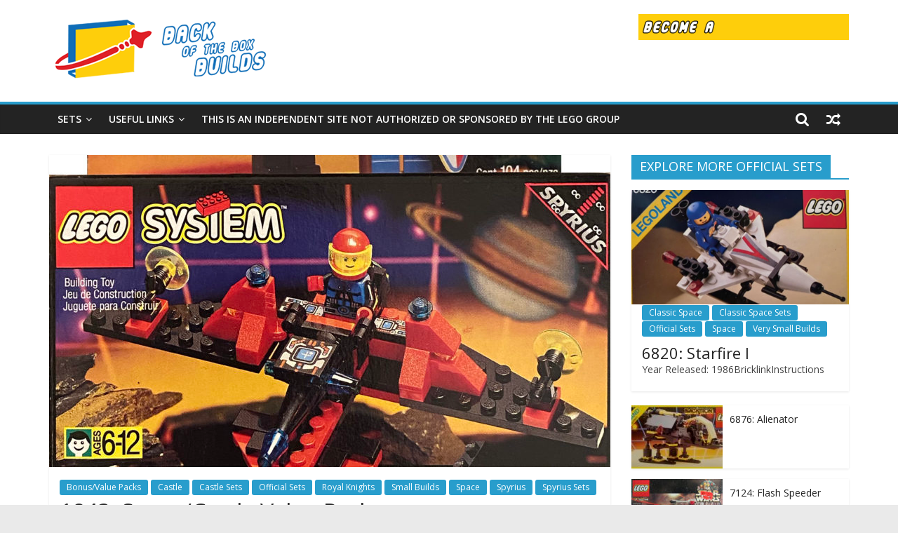

--- FILE ---
content_type: text/html; charset=UTF-8
request_url: https://www.backoftheboxbuilds.com/set-1843/
body_size: 17503
content:
<!DOCTYPE html>
<html lang="en-US">
<head>
			<meta charset="UTF-8" />
		<meta name="viewport" content="width=device-width, initial-scale=1">
		<link rel="profile" href="https://gmpg.org/xfn/11" />
		<meta name='robots' content='index, follow, max-image-preview:large, max-snippet:-1, max-video-preview:-1' />

	<!-- This site is optimized with the Yoast SEO plugin v19.4 - https://yoast.com/wordpress/plugins/seo/ -->
	<title>1843: Space/Castle Value Pack - Back of the Box Builds</title>
	<link rel="canonical" href="https://www.backoftheboxbuilds.com/set-1843/" />
	<meta property="og:locale" content="en_US" />
	<meta property="og:type" content="article" />
	<meta property="og:title" content="1843: Space/Castle Value Pack - Back of the Box Builds" />
	<meta property="og:description" content="Year Released: 1996BricklinkInstructionsContains Sets: 1843-2: {Spyrius Unknown} and 1843-3: {Royal Knights Unknown}" />
	<meta property="og:url" content="https://www.backoftheboxbuilds.com/set-1843/" />
	<meta property="og:site_name" content="Back of the Box Builds" />
	<meta property="article:published_time" content="2021-01-21T23:54:36+00:00" />
	<meta property="article:modified_time" content="2023-09-13T03:33:22+00:00" />
	<meta property="og:image" content="https://www.backoftheboxbuilds.com/wp-content/uploads/2021/01/1843_Front-scaled.jpg" />
	<meta property="og:image:width" content="1604" />
	<meta property="og:image:height" content="2560" />
	<meta property="og:image:type" content="image/jpeg" />
	<meta name="author" content="Master Builder" />
	<meta name="twitter:card" content="summary_large_image" />
	<meta name="twitter:label1" content="Written by" />
	<meta name="twitter:data1" content="Master Builder" />
	<script type="application/ld+json" class="yoast-schema-graph">{"@context":"https://schema.org","@graph":[{"@type":"Organization","@id":"https://www.backoftheboxbuilds.com/#organization","name":"Back of the Box Builds","url":"https://www.backoftheboxbuilds.com/","sameAs":[],"logo":{"@type":"ImageObject","inLanguage":"en-US","@id":"https://www.backoftheboxbuilds.com/#/schema/logo/image/","url":"https://www.backoftheboxbuilds.com/wp-content/uploads/2024/04/BOTBB_Featured-scaled.jpg","contentUrl":"https://www.backoftheboxbuilds.com/wp-content/uploads/2024/04/BOTBB_Featured-scaled.jpg","width":2560,"height":1791,"caption":"Back of the Box Builds"},"image":{"@id":"https://www.backoftheboxbuilds.com/#/schema/logo/image/"}},{"@type":"WebSite","@id":"https://www.backoftheboxbuilds.com/#website","url":"https://www.backoftheboxbuilds.com/","name":"Back of the Box Builds","description":"LEGO Alternate Builds!","publisher":{"@id":"https://www.backoftheboxbuilds.com/#organization"},"potentialAction":[{"@type":"SearchAction","target":{"@type":"EntryPoint","urlTemplate":"https://www.backoftheboxbuilds.com/?s={search_term_string}"},"query-input":"required name=search_term_string"}],"inLanguage":"en-US"},{"@type":"ImageObject","inLanguage":"en-US","@id":"https://www.backoftheboxbuilds.com/set-1843/#primaryimage","url":"https://www.backoftheboxbuilds.com/wp-content/uploads/2021/01/1843_Front-scaled.jpg","contentUrl":"https://www.backoftheboxbuilds.com/wp-content/uploads/2021/01/1843_Front-scaled.jpg","width":1604,"height":2560},{"@type":"WebPage","@id":"https://www.backoftheboxbuilds.com/set-1843/","url":"https://www.backoftheboxbuilds.com/set-1843/","name":"1843: Space/Castle Value Pack - Back of the Box Builds","isPartOf":{"@id":"https://www.backoftheboxbuilds.com/#website"},"primaryImageOfPage":{"@id":"https://www.backoftheboxbuilds.com/set-1843/#primaryimage"},"image":{"@id":"https://www.backoftheboxbuilds.com/set-1843/#primaryimage"},"thumbnailUrl":"https://www.backoftheboxbuilds.com/wp-content/uploads/2021/01/1843_Front-scaled.jpg","datePublished":"2021-01-21T23:54:36+00:00","dateModified":"2023-09-13T03:33:22+00:00","breadcrumb":{"@id":"https://www.backoftheboxbuilds.com/set-1843/#breadcrumb"},"inLanguage":"en-US","potentialAction":[{"@type":"ReadAction","target":["https://www.backoftheboxbuilds.com/set-1843/"]}]},{"@type":"BreadcrumbList","@id":"https://www.backoftheboxbuilds.com/set-1843/#breadcrumb","itemListElement":[{"@type":"ListItem","position":1,"name":"Home","item":"https://www.backoftheboxbuilds.com/"},{"@type":"ListItem","position":2,"name":"1843: Space/Castle Value Pack"}]},{"@type":"Article","@id":"https://www.backoftheboxbuilds.com/set-1843/#article","isPartOf":{"@id":"https://www.backoftheboxbuilds.com/set-1843/"},"author":{"name":"Master Builder","@id":"https://www.backoftheboxbuilds.com/#/schema/person/06eea27988f010d05cb5c763c24845c4"},"headline":"1843: Space/Castle Value Pack","datePublished":"2021-01-21T23:54:36+00:00","dateModified":"2023-09-13T03:33:22+00:00","mainEntityOfPage":{"@id":"https://www.backoftheboxbuilds.com/set-1843/"},"wordCount":21,"commentCount":0,"publisher":{"@id":"https://www.backoftheboxbuilds.com/#organization"},"image":{"@id":"https://www.backoftheboxbuilds.com/set-1843/#primaryimage"},"thumbnailUrl":"https://www.backoftheboxbuilds.com/wp-content/uploads/2021/01/1843_Front-scaled.jpg","articleSection":["Bonus/Value Packs","Castle","Castle Sets","Official Sets","Royal Knights","Small Builds","Space","Spyrius","Spyrius Sets"],"inLanguage":"en-US"},{"@type":"Person","@id":"https://www.backoftheboxbuilds.com/#/schema/person/06eea27988f010d05cb5c763c24845c4","name":"Master Builder","image":{"@type":"ImageObject","inLanguage":"en-US","@id":"https://www.backoftheboxbuilds.com/#/schema/person/image/","url":"https://secure.gravatar.com/avatar/0db078672fd4aa719fa8e4c4dc55178a?s=96&d=mm&r=g","contentUrl":"https://secure.gravatar.com/avatar/0db078672fd4aa719fa8e4c4dc55178a?s=96&d=mm&r=g","caption":"Master Builder"},"sameAs":["http://www.backoftheboxbuilds.com"],"url":"https://www.backoftheboxbuilds.com/author/masterbuilder/"}]}</script>
	<!-- / Yoast SEO plugin. -->


<link rel='dns-prefetch' href='//www.backoftheboxbuilds.com' />
<link rel='dns-prefetch' href='//fonts.googleapis.com' />
<link rel="alternate" type="application/rss+xml" title="Back of the Box Builds &raquo; Feed" href="https://www.backoftheboxbuilds.com/feed/" />
<script type="text/javascript">
/* <![CDATA[ */
window._wpemojiSettings = {"baseUrl":"https:\/\/s.w.org\/images\/core\/emoji\/14.0.0\/72x72\/","ext":".png","svgUrl":"https:\/\/s.w.org\/images\/core\/emoji\/14.0.0\/svg\/","svgExt":".svg","source":{"concatemoji":"https:\/\/www.backoftheboxbuilds.com\/wp-includes\/js\/wp-emoji-release.min.js?ver=6.4.7"}};
/*! This file is auto-generated */
!function(i,n){var o,s,e;function c(e){try{var t={supportTests:e,timestamp:(new Date).valueOf()};sessionStorage.setItem(o,JSON.stringify(t))}catch(e){}}function p(e,t,n){e.clearRect(0,0,e.canvas.width,e.canvas.height),e.fillText(t,0,0);var t=new Uint32Array(e.getImageData(0,0,e.canvas.width,e.canvas.height).data),r=(e.clearRect(0,0,e.canvas.width,e.canvas.height),e.fillText(n,0,0),new Uint32Array(e.getImageData(0,0,e.canvas.width,e.canvas.height).data));return t.every(function(e,t){return e===r[t]})}function u(e,t,n){switch(t){case"flag":return n(e,"\ud83c\udff3\ufe0f\u200d\u26a7\ufe0f","\ud83c\udff3\ufe0f\u200b\u26a7\ufe0f")?!1:!n(e,"\ud83c\uddfa\ud83c\uddf3","\ud83c\uddfa\u200b\ud83c\uddf3")&&!n(e,"\ud83c\udff4\udb40\udc67\udb40\udc62\udb40\udc65\udb40\udc6e\udb40\udc67\udb40\udc7f","\ud83c\udff4\u200b\udb40\udc67\u200b\udb40\udc62\u200b\udb40\udc65\u200b\udb40\udc6e\u200b\udb40\udc67\u200b\udb40\udc7f");case"emoji":return!n(e,"\ud83e\udef1\ud83c\udffb\u200d\ud83e\udef2\ud83c\udfff","\ud83e\udef1\ud83c\udffb\u200b\ud83e\udef2\ud83c\udfff")}return!1}function f(e,t,n){var r="undefined"!=typeof WorkerGlobalScope&&self instanceof WorkerGlobalScope?new OffscreenCanvas(300,150):i.createElement("canvas"),a=r.getContext("2d",{willReadFrequently:!0}),o=(a.textBaseline="top",a.font="600 32px Arial",{});return e.forEach(function(e){o[e]=t(a,e,n)}),o}function t(e){var t=i.createElement("script");t.src=e,t.defer=!0,i.head.appendChild(t)}"undefined"!=typeof Promise&&(o="wpEmojiSettingsSupports",s=["flag","emoji"],n.supports={everything:!0,everythingExceptFlag:!0},e=new Promise(function(e){i.addEventListener("DOMContentLoaded",e,{once:!0})}),new Promise(function(t){var n=function(){try{var e=JSON.parse(sessionStorage.getItem(o));if("object"==typeof e&&"number"==typeof e.timestamp&&(new Date).valueOf()<e.timestamp+604800&&"object"==typeof e.supportTests)return e.supportTests}catch(e){}return null}();if(!n){if("undefined"!=typeof Worker&&"undefined"!=typeof OffscreenCanvas&&"undefined"!=typeof URL&&URL.createObjectURL&&"undefined"!=typeof Blob)try{var e="postMessage("+f.toString()+"("+[JSON.stringify(s),u.toString(),p.toString()].join(",")+"));",r=new Blob([e],{type:"text/javascript"}),a=new Worker(URL.createObjectURL(r),{name:"wpTestEmojiSupports"});return void(a.onmessage=function(e){c(n=e.data),a.terminate(),t(n)})}catch(e){}c(n=f(s,u,p))}t(n)}).then(function(e){for(var t in e)n.supports[t]=e[t],n.supports.everything=n.supports.everything&&n.supports[t],"flag"!==t&&(n.supports.everythingExceptFlag=n.supports.everythingExceptFlag&&n.supports[t]);n.supports.everythingExceptFlag=n.supports.everythingExceptFlag&&!n.supports.flag,n.DOMReady=!1,n.readyCallback=function(){n.DOMReady=!0}}).then(function(){return e}).then(function(){var e;n.supports.everything||(n.readyCallback(),(e=n.source||{}).concatemoji?t(e.concatemoji):e.wpemoji&&e.twemoji&&(t(e.twemoji),t(e.wpemoji)))}))}((window,document),window._wpemojiSettings);
/* ]]> */
</script>
<style id='wp-emoji-styles-inline-css' type='text/css'>

	img.wp-smiley, img.emoji {
		display: inline !important;
		border: none !important;
		box-shadow: none !important;
		height: 1em !important;
		width: 1em !important;
		margin: 0 0.07em !important;
		vertical-align: -0.1em !important;
		background: none !important;
		padding: 0 !important;
	}
</style>
<link rel='stylesheet' id='wp-block-library-css' href='https://www.backoftheboxbuilds.com/wp-includes/css/dist/block-library/style.min.css?ver=6.4.7' type='text/css' media='all' />
<style id='wp-block-library-theme-inline-css' type='text/css'>
.wp-block-audio figcaption{color:#555;font-size:13px;text-align:center}.is-dark-theme .wp-block-audio figcaption{color:hsla(0,0%,100%,.65)}.wp-block-audio{margin:0 0 1em}.wp-block-code{border:1px solid #ccc;border-radius:4px;font-family:Menlo,Consolas,monaco,monospace;padding:.8em 1em}.wp-block-embed figcaption{color:#555;font-size:13px;text-align:center}.is-dark-theme .wp-block-embed figcaption{color:hsla(0,0%,100%,.65)}.wp-block-embed{margin:0 0 1em}.blocks-gallery-caption{color:#555;font-size:13px;text-align:center}.is-dark-theme .blocks-gallery-caption{color:hsla(0,0%,100%,.65)}.wp-block-image figcaption{color:#555;font-size:13px;text-align:center}.is-dark-theme .wp-block-image figcaption{color:hsla(0,0%,100%,.65)}.wp-block-image{margin:0 0 1em}.wp-block-pullquote{border-bottom:4px solid;border-top:4px solid;color:currentColor;margin-bottom:1.75em}.wp-block-pullquote cite,.wp-block-pullquote footer,.wp-block-pullquote__citation{color:currentColor;font-size:.8125em;font-style:normal;text-transform:uppercase}.wp-block-quote{border-left:.25em solid;margin:0 0 1.75em;padding-left:1em}.wp-block-quote cite,.wp-block-quote footer{color:currentColor;font-size:.8125em;font-style:normal;position:relative}.wp-block-quote.has-text-align-right{border-left:none;border-right:.25em solid;padding-left:0;padding-right:1em}.wp-block-quote.has-text-align-center{border:none;padding-left:0}.wp-block-quote.is-large,.wp-block-quote.is-style-large,.wp-block-quote.is-style-plain{border:none}.wp-block-search .wp-block-search__label{font-weight:700}.wp-block-search__button{border:1px solid #ccc;padding:.375em .625em}:where(.wp-block-group.has-background){padding:1.25em 2.375em}.wp-block-separator.has-css-opacity{opacity:.4}.wp-block-separator{border:none;border-bottom:2px solid;margin-left:auto;margin-right:auto}.wp-block-separator.has-alpha-channel-opacity{opacity:1}.wp-block-separator:not(.is-style-wide):not(.is-style-dots){width:100px}.wp-block-separator.has-background:not(.is-style-dots){border-bottom:none;height:1px}.wp-block-separator.has-background:not(.is-style-wide):not(.is-style-dots){height:2px}.wp-block-table{margin:0 0 1em}.wp-block-table td,.wp-block-table th{word-break:normal}.wp-block-table figcaption{color:#555;font-size:13px;text-align:center}.is-dark-theme .wp-block-table figcaption{color:hsla(0,0%,100%,.65)}.wp-block-video figcaption{color:#555;font-size:13px;text-align:center}.is-dark-theme .wp-block-video figcaption{color:hsla(0,0%,100%,.65)}.wp-block-video{margin:0 0 1em}.wp-block-template-part.has-background{margin-bottom:0;margin-top:0;padding:1.25em 2.375em}
</style>
<style id='classic-theme-styles-inline-css' type='text/css'>
/*! This file is auto-generated */
.wp-block-button__link{color:#fff;background-color:#32373c;border-radius:9999px;box-shadow:none;text-decoration:none;padding:calc(.667em + 2px) calc(1.333em + 2px);font-size:1.125em}.wp-block-file__button{background:#32373c;color:#fff;text-decoration:none}
</style>
<style id='global-styles-inline-css' type='text/css'>
body{--wp--preset--color--black: #000000;--wp--preset--color--cyan-bluish-gray: #abb8c3;--wp--preset--color--white: #ffffff;--wp--preset--color--pale-pink: #f78da7;--wp--preset--color--vivid-red: #cf2e2e;--wp--preset--color--luminous-vivid-orange: #ff6900;--wp--preset--color--luminous-vivid-amber: #fcb900;--wp--preset--color--light-green-cyan: #7bdcb5;--wp--preset--color--vivid-green-cyan: #00d084;--wp--preset--color--pale-cyan-blue: #8ed1fc;--wp--preset--color--vivid-cyan-blue: #0693e3;--wp--preset--color--vivid-purple: #9b51e0;--wp--preset--gradient--vivid-cyan-blue-to-vivid-purple: linear-gradient(135deg,rgba(6,147,227,1) 0%,rgb(155,81,224) 100%);--wp--preset--gradient--light-green-cyan-to-vivid-green-cyan: linear-gradient(135deg,rgb(122,220,180) 0%,rgb(0,208,130) 100%);--wp--preset--gradient--luminous-vivid-amber-to-luminous-vivid-orange: linear-gradient(135deg,rgba(252,185,0,1) 0%,rgba(255,105,0,1) 100%);--wp--preset--gradient--luminous-vivid-orange-to-vivid-red: linear-gradient(135deg,rgba(255,105,0,1) 0%,rgb(207,46,46) 100%);--wp--preset--gradient--very-light-gray-to-cyan-bluish-gray: linear-gradient(135deg,rgb(238,238,238) 0%,rgb(169,184,195) 100%);--wp--preset--gradient--cool-to-warm-spectrum: linear-gradient(135deg,rgb(74,234,220) 0%,rgb(151,120,209) 20%,rgb(207,42,186) 40%,rgb(238,44,130) 60%,rgb(251,105,98) 80%,rgb(254,248,76) 100%);--wp--preset--gradient--blush-light-purple: linear-gradient(135deg,rgb(255,206,236) 0%,rgb(152,150,240) 100%);--wp--preset--gradient--blush-bordeaux: linear-gradient(135deg,rgb(254,205,165) 0%,rgb(254,45,45) 50%,rgb(107,0,62) 100%);--wp--preset--gradient--luminous-dusk: linear-gradient(135deg,rgb(255,203,112) 0%,rgb(199,81,192) 50%,rgb(65,88,208) 100%);--wp--preset--gradient--pale-ocean: linear-gradient(135deg,rgb(255,245,203) 0%,rgb(182,227,212) 50%,rgb(51,167,181) 100%);--wp--preset--gradient--electric-grass: linear-gradient(135deg,rgb(202,248,128) 0%,rgb(113,206,126) 100%);--wp--preset--gradient--midnight: linear-gradient(135deg,rgb(2,3,129) 0%,rgb(40,116,252) 100%);--wp--preset--font-size--small: 13px;--wp--preset--font-size--medium: 20px;--wp--preset--font-size--large: 36px;--wp--preset--font-size--x-large: 42px;--wp--preset--spacing--20: 0.44rem;--wp--preset--spacing--30: 0.67rem;--wp--preset--spacing--40: 1rem;--wp--preset--spacing--50: 1.5rem;--wp--preset--spacing--60: 2.25rem;--wp--preset--spacing--70: 3.38rem;--wp--preset--spacing--80: 5.06rem;--wp--preset--shadow--natural: 6px 6px 9px rgba(0, 0, 0, 0.2);--wp--preset--shadow--deep: 12px 12px 50px rgba(0, 0, 0, 0.4);--wp--preset--shadow--sharp: 6px 6px 0px rgba(0, 0, 0, 0.2);--wp--preset--shadow--outlined: 6px 6px 0px -3px rgba(255, 255, 255, 1), 6px 6px rgba(0, 0, 0, 1);--wp--preset--shadow--crisp: 6px 6px 0px rgba(0, 0, 0, 1);}:where(.is-layout-flex){gap: 0.5em;}:where(.is-layout-grid){gap: 0.5em;}body .is-layout-flow > .alignleft{float: left;margin-inline-start: 0;margin-inline-end: 2em;}body .is-layout-flow > .alignright{float: right;margin-inline-start: 2em;margin-inline-end: 0;}body .is-layout-flow > .aligncenter{margin-left: auto !important;margin-right: auto !important;}body .is-layout-constrained > .alignleft{float: left;margin-inline-start: 0;margin-inline-end: 2em;}body .is-layout-constrained > .alignright{float: right;margin-inline-start: 2em;margin-inline-end: 0;}body .is-layout-constrained > .aligncenter{margin-left: auto !important;margin-right: auto !important;}body .is-layout-constrained > :where(:not(.alignleft):not(.alignright):not(.alignfull)){max-width: var(--wp--style--global--content-size);margin-left: auto !important;margin-right: auto !important;}body .is-layout-constrained > .alignwide{max-width: var(--wp--style--global--wide-size);}body .is-layout-flex{display: flex;}body .is-layout-flex{flex-wrap: wrap;align-items: center;}body .is-layout-flex > *{margin: 0;}body .is-layout-grid{display: grid;}body .is-layout-grid > *{margin: 0;}:where(.wp-block-columns.is-layout-flex){gap: 2em;}:where(.wp-block-columns.is-layout-grid){gap: 2em;}:where(.wp-block-post-template.is-layout-flex){gap: 1.25em;}:where(.wp-block-post-template.is-layout-grid){gap: 1.25em;}.has-black-color{color: var(--wp--preset--color--black) !important;}.has-cyan-bluish-gray-color{color: var(--wp--preset--color--cyan-bluish-gray) !important;}.has-white-color{color: var(--wp--preset--color--white) !important;}.has-pale-pink-color{color: var(--wp--preset--color--pale-pink) !important;}.has-vivid-red-color{color: var(--wp--preset--color--vivid-red) !important;}.has-luminous-vivid-orange-color{color: var(--wp--preset--color--luminous-vivid-orange) !important;}.has-luminous-vivid-amber-color{color: var(--wp--preset--color--luminous-vivid-amber) !important;}.has-light-green-cyan-color{color: var(--wp--preset--color--light-green-cyan) !important;}.has-vivid-green-cyan-color{color: var(--wp--preset--color--vivid-green-cyan) !important;}.has-pale-cyan-blue-color{color: var(--wp--preset--color--pale-cyan-blue) !important;}.has-vivid-cyan-blue-color{color: var(--wp--preset--color--vivid-cyan-blue) !important;}.has-vivid-purple-color{color: var(--wp--preset--color--vivid-purple) !important;}.has-black-background-color{background-color: var(--wp--preset--color--black) !important;}.has-cyan-bluish-gray-background-color{background-color: var(--wp--preset--color--cyan-bluish-gray) !important;}.has-white-background-color{background-color: var(--wp--preset--color--white) !important;}.has-pale-pink-background-color{background-color: var(--wp--preset--color--pale-pink) !important;}.has-vivid-red-background-color{background-color: var(--wp--preset--color--vivid-red) !important;}.has-luminous-vivid-orange-background-color{background-color: var(--wp--preset--color--luminous-vivid-orange) !important;}.has-luminous-vivid-amber-background-color{background-color: var(--wp--preset--color--luminous-vivid-amber) !important;}.has-light-green-cyan-background-color{background-color: var(--wp--preset--color--light-green-cyan) !important;}.has-vivid-green-cyan-background-color{background-color: var(--wp--preset--color--vivid-green-cyan) !important;}.has-pale-cyan-blue-background-color{background-color: var(--wp--preset--color--pale-cyan-blue) !important;}.has-vivid-cyan-blue-background-color{background-color: var(--wp--preset--color--vivid-cyan-blue) !important;}.has-vivid-purple-background-color{background-color: var(--wp--preset--color--vivid-purple) !important;}.has-black-border-color{border-color: var(--wp--preset--color--black) !important;}.has-cyan-bluish-gray-border-color{border-color: var(--wp--preset--color--cyan-bluish-gray) !important;}.has-white-border-color{border-color: var(--wp--preset--color--white) !important;}.has-pale-pink-border-color{border-color: var(--wp--preset--color--pale-pink) !important;}.has-vivid-red-border-color{border-color: var(--wp--preset--color--vivid-red) !important;}.has-luminous-vivid-orange-border-color{border-color: var(--wp--preset--color--luminous-vivid-orange) !important;}.has-luminous-vivid-amber-border-color{border-color: var(--wp--preset--color--luminous-vivid-amber) !important;}.has-light-green-cyan-border-color{border-color: var(--wp--preset--color--light-green-cyan) !important;}.has-vivid-green-cyan-border-color{border-color: var(--wp--preset--color--vivid-green-cyan) !important;}.has-pale-cyan-blue-border-color{border-color: var(--wp--preset--color--pale-cyan-blue) !important;}.has-vivid-cyan-blue-border-color{border-color: var(--wp--preset--color--vivid-cyan-blue) !important;}.has-vivid-purple-border-color{border-color: var(--wp--preset--color--vivid-purple) !important;}.has-vivid-cyan-blue-to-vivid-purple-gradient-background{background: var(--wp--preset--gradient--vivid-cyan-blue-to-vivid-purple) !important;}.has-light-green-cyan-to-vivid-green-cyan-gradient-background{background: var(--wp--preset--gradient--light-green-cyan-to-vivid-green-cyan) !important;}.has-luminous-vivid-amber-to-luminous-vivid-orange-gradient-background{background: var(--wp--preset--gradient--luminous-vivid-amber-to-luminous-vivid-orange) !important;}.has-luminous-vivid-orange-to-vivid-red-gradient-background{background: var(--wp--preset--gradient--luminous-vivid-orange-to-vivid-red) !important;}.has-very-light-gray-to-cyan-bluish-gray-gradient-background{background: var(--wp--preset--gradient--very-light-gray-to-cyan-bluish-gray) !important;}.has-cool-to-warm-spectrum-gradient-background{background: var(--wp--preset--gradient--cool-to-warm-spectrum) !important;}.has-blush-light-purple-gradient-background{background: var(--wp--preset--gradient--blush-light-purple) !important;}.has-blush-bordeaux-gradient-background{background: var(--wp--preset--gradient--blush-bordeaux) !important;}.has-luminous-dusk-gradient-background{background: var(--wp--preset--gradient--luminous-dusk) !important;}.has-pale-ocean-gradient-background{background: var(--wp--preset--gradient--pale-ocean) !important;}.has-electric-grass-gradient-background{background: var(--wp--preset--gradient--electric-grass) !important;}.has-midnight-gradient-background{background: var(--wp--preset--gradient--midnight) !important;}.has-small-font-size{font-size: var(--wp--preset--font-size--small) !important;}.has-medium-font-size{font-size: var(--wp--preset--font-size--medium) !important;}.has-large-font-size{font-size: var(--wp--preset--font-size--large) !important;}.has-x-large-font-size{font-size: var(--wp--preset--font-size--x-large) !important;}
.wp-block-navigation a:where(:not(.wp-element-button)){color: inherit;}
:where(.wp-block-post-template.is-layout-flex){gap: 1.25em;}:where(.wp-block-post-template.is-layout-grid){gap: 1.25em;}
:where(.wp-block-columns.is-layout-flex){gap: 2em;}:where(.wp-block-columns.is-layout-grid){gap: 2em;}
.wp-block-pullquote{font-size: 1.5em;line-height: 1.6;}
</style>
<link rel='stylesheet' id='dashicons-css' href='https://www.backoftheboxbuilds.com/wp-includes/css/dashicons.min.css?ver=6.4.7' type='text/css' media='all' />
<link rel='stylesheet' id='everest-forms-general-css' href='https://www.backoftheboxbuilds.com/wp-content/plugins/everest-forms/assets/css/everest-forms.css?ver=3.3.0' type='text/css' media='all' />
<link rel='stylesheet' id='jquery-intl-tel-input-css' href='https://www.backoftheboxbuilds.com/wp-content/plugins/everest-forms/assets/css/intlTelInput.css?ver=3.3.0' type='text/css' media='all' />
<link rel='stylesheet' id='parent-style-css' href='https://www.backoftheboxbuilds.com/wp-content/themes/colormag-pro/style.css?ver=6.4.7' type='text/css' media='all' />
<link rel='stylesheet' id='child-style-css' href='https://www.backoftheboxbuilds.com/wp-content/themes/ColorMag-Pro-Child/style.css?ver=1.0' type='text/css' media='all' />
<link rel='stylesheet' id='colormag_style-css' href='https://www.backoftheboxbuilds.com/wp-content/themes/ColorMag-Pro-Child/style.css?ver=3.2.9' type='text/css' media='all' />
<link rel='stylesheet' id='colormag-fontawesome-css' href='https://www.backoftheboxbuilds.com/wp-content/themes/colormag-pro/fontawesome/css/font-awesome.min.css?ver=3.2.9' type='text/css' media='all' />
<link rel='stylesheet' id='colormag_googlefonts-css' href='//fonts.googleapis.com/css?family=Open+Sans%3A600%2Cregular&#038;subset=latin&#038;1&#038;display=swap&#038;ver=3.2.9' type='text/css' media='all' />
<link rel='stylesheet' id='slb_core-css' href='https://www.backoftheboxbuilds.com/wp-content/plugins/simple-lightbox/client/css/app.css?ver=2.7.1' type='text/css' media='all' />
<link rel='stylesheet' id='myStyleSheets-css' href='https://www.backoftheboxbuilds.com/wp-content/plugins/wp-latest-posts/css/wplp_front.css?ver=6.4.7' type='text/css' media='all' />
<link rel='stylesheet' id='myFonts-css' href='https://fonts.googleapis.com/css?family=Raleway%3A400%2C500%2C600%2C700%2C800%2C900%7CAlegreya%3A400%2C400italic%2C700%2C700italic%2C900%2C900italic%7CVarela+Round&#038;subset=latin%2Clatin-ext&#038;ver=6.4.7' type='text/css' media='all' />
<script type="text/javascript" src="https://www.backoftheboxbuilds.com/wp-includes/js/jquery/jquery.min.js?ver=3.7.1" id="jquery-core-js"></script>
<script type="text/javascript" src="https://www.backoftheboxbuilds.com/wp-includes/js/jquery/jquery-migrate.min.js?ver=3.4.1" id="jquery-migrate-js"></script>
<!--[if lte IE 8]>
<script type="text/javascript" src="https://www.backoftheboxbuilds.com/wp-content/themes/colormag-pro/js/html5shiv.min.js?ver=3.2.9" id="html5-js"></script>
<![endif]-->
<link rel="https://api.w.org/" href="https://www.backoftheboxbuilds.com/wp-json/" /><link rel="alternate" type="application/json" href="https://www.backoftheboxbuilds.com/wp-json/wp/v2/posts/2927" /><link rel="EditURI" type="application/rsd+xml" title="RSD" href="https://www.backoftheboxbuilds.com/xmlrpc.php?rsd" />
<meta name="generator" content="WordPress 6.4.7" />
<meta name="generator" content="Everest Forms 3.3.0" />
<link rel='shortlink' href='https://www.backoftheboxbuilds.com/?p=2927' />
<link rel="alternate" type="application/json+oembed" href="https://www.backoftheboxbuilds.com/wp-json/oembed/1.0/embed?url=https%3A%2F%2Fwww.backoftheboxbuilds.com%2Fset-1843%2F" />
<link rel="alternate" type="text/xml+oembed" href="https://www.backoftheboxbuilds.com/wp-json/oembed/1.0/embed?url=https%3A%2F%2Fwww.backoftheboxbuilds.com%2Fset-1843%2F&#038;format=xml" />
<!-- Global site tag (gtag.js) - Google Analytics -->
<script async src="https://www.googletagmanager.com/gtag/js?id=UA-148023572-1"></script>
<script>
  window.dataLayer = window.dataLayer || [];
  function gtag(){dataLayer.push(arguments);}
  gtag('js', new Date());

  gtag('config', 'UA-148023572-1');
</script><link rel="icon" href="https://www.backoftheboxbuilds.com/wp-content/uploads/2019/09/BOTBB_START_TEXT_WHITE_150x150.jpg" sizes="32x32" />
<link rel="icon" href="https://www.backoftheboxbuilds.com/wp-content/uploads/2019/09/BOTBB_START_TEXT_WHITE_150x150.jpg" sizes="192x192" />
<link rel="apple-touch-icon" href="https://www.backoftheboxbuilds.com/wp-content/uploads/2019/09/BOTBB_START_TEXT_WHITE_150x150.jpg" />
<meta name="msapplication-TileImage" content="https://www.backoftheboxbuilds.com/wp-content/uploads/2019/09/BOTBB_START_TEXT_WHITE_150x150.jpg" />
		<style type="text/css" id="wp-custom-css">
			.below-entry-meta {
display: none;
}

.home .entry-content, .archive .entry-content {
    display: none;
}

/* Remove previous & next in single posts */
.default-wp-page {
    display: none;
}

		</style>
		</head>

<body class="post-template-default single single-post postid-2927 single-format-standard wp-custom-logo wp-embed-responsive everest-forms-no-js  wide">

		<div id="page" class="hfeed site">
				<a class="skip-link screen-reader-text" href="#main">Skip to content</a>
				<header id="masthead" class="site-header clearfix ">
				<div id="header-text-nav-container" class="clearfix">
		
		<div class="inner-wrap">
			<div id="header-text-nav-wrap" class="clearfix">

				<div id="header-left-section">
											<div id="header-logo-image">
							<a href="https://www.backoftheboxbuilds.com/" class="custom-logo-link" rel="home"><img width="325" height="100" src="https://www.backoftheboxbuilds.com/wp-content/uploads/2022/01/BOTBB_START_LOGO_TEXT_325x100.png" class="custom-logo" alt="Back of the Box Builds" decoding="async" srcset="" sizes="(max-width: 325px) 100vw, 325px" /></a>						</div><!-- #header-logo-image -->
						
					<div id="header-text" class="screen-reader-text">
													<h3 id="site-title">
								<a href="https://www.backoftheboxbuilds.com/" title="Back of the Box Builds" rel="home">Back of the Box Builds</a>
							</h3>
						
													<p id="site-description">
								LEGO Alternate Builds!							</p><!-- #site-description -->
											</div><!-- #header-text -->
				</div><!-- #header-left-section -->

				<div id="header-right-section">
											<div id="header-right-sidebar" class="clearfix">
							<aside id="colormag_300x250_advertisement_widget-8" class="widget widget_300x250_advertisement clearfix">
		<div class="advertisement_300x250">
			<div class="advertisement-content"><a href="http://botbb.io/master-builder" class="single_ad_300x250" target="_blank" rel="nofollow"><img src="https://www.backoftheboxbuilds.com/wp-content/uploads/2023/08/BOTBB_Master_Builder_Ad_Banner_728x90-1.gif" width="300" height="250" alt=""></a></div>		</div>

		</aside>						</div>
										</div><!-- #header-right-section -->

			</div><!-- #header-text-nav-wrap -->
		</div><!-- .inner-wrap -->

		
			<nav id="site-navigation"
				 class="main-navigation clearfix">
				<div class="inner-wrap clearfix">
					
											<div class="search-random-icons-container">
							
		<div class="random-post">
							<a href="https://www.backoftheboxbuilds.com/6833-back-a/" title="View a random post">
					<i class="fa fa-random"></i>
				</a>
					</div>

										<div class="top-search-wrap">
									<i class="fa fa-search search-top"></i>
									<div class="search-form-top">
										
<form action="https://www.backoftheboxbuilds.com/" class="search-form searchform clearfix" method="get" role="search">

	<div class="search-wrap">
		<input type="search"
		       class="s field"
		       name="s"
		       value=""
		       placeholder="Search"
		/>

		<button class="search-icon" type="submit"></button>
	</div>

</form><!-- .searchform -->
									</div>
								</div>
													</div>
					
					<p class="menu-toggle"></p>
					<div class="menu-primary-container"><ul id="menu-primary" class="menu"><li id="menu-item-993" class="menu-item menu-item-type-custom menu-item-object-custom menu-item-has-children menu-item-993"><a>SETS</a>
<ul class="sub-menu">
	<li id="menu-item-1507" class="menu-item menu-item-type-post_type menu-item-object-page menu-item-1507"><a href="https://www.backoftheboxbuilds.com/adventurers/">Adventurers</a></li>
	<li id="menu-item-1556" class="menu-item menu-item-type-post_type menu-item-object-page menu-item-1556"><a href="https://www.backoftheboxbuilds.com/aquazone/">Aquazone</a></li>
	<li id="menu-item-3228" class="menu-item menu-item-type-post_type menu-item-object-page menu-item-3228"><a href="https://www.backoftheboxbuilds.com/belville/">Belville</a></li>
	<li id="menu-item-1036" class="menu-item menu-item-type-post_type menu-item-object-page menu-item-1036"><a href="https://www.backoftheboxbuilds.com/building-set-with-people/">Building Set with People</a></li>
	<li id="menu-item-996" class="menu-item menu-item-type-post_type menu-item-object-page menu-item-996"><a href="https://www.backoftheboxbuilds.com/castle/">Castle</a></li>
	<li id="menu-item-5186" class="menu-item menu-item-type-post_type menu-item-object-page menu-item-5186"><a href="https://www.backoftheboxbuilds.com/duplo/">Duplo</a></li>
	<li id="menu-item-8658" class="menu-item menu-item-type-post_type menu-item-object-page menu-item-8658"><a href="https://www.backoftheboxbuilds.com/fabuland/">Fabuland</a></li>
	<li id="menu-item-3288" class="menu-item menu-item-type-post_type menu-item-object-page menu-item-3288"><a href="https://www.backoftheboxbuilds.com/harry-potter/">Harry Potter</a></li>
	<li id="menu-item-2709" class="menu-item menu-item-type-post_type menu-item-object-page menu-item-2709"><a href="https://www.backoftheboxbuilds.com/holiday-and-event/">Holiday and Event</a></li>
	<li id="menu-item-7942" class="menu-item menu-item-type-post_type menu-item-object-page menu-item-7942"><a href="https://www.backoftheboxbuilds.com/legoland/">LEGOLAND</a></li>
	<li id="menu-item-2797" class="menu-item menu-item-type-post_type menu-item-object-page menu-item-2797"><a href="https://www.backoftheboxbuilds.com/model-team/">Model Team</a></li>
	<li id="menu-item-998" class="menu-item menu-item-type-post_type menu-item-object-page menu-item-998"><a href="https://www.backoftheboxbuilds.com/pirates/">Pirates</a></li>
	<li id="menu-item-997" class="menu-item menu-item-type-post_type menu-item-object-page menu-item-997"><a href="https://www.backoftheboxbuilds.com/space/">Space</a></li>
	<li id="menu-item-1725" class="menu-item menu-item-type-post_type menu-item-object-page menu-item-1725"><a href="https://www.backoftheboxbuilds.com/star-wars/">Star Wars</a></li>
	<li id="menu-item-1035" class="menu-item menu-item-type-post_type menu-item-object-page menu-item-1035"><a href="https://www.backoftheboxbuilds.com/technic/">Technic</a></li>
	<li id="menu-item-995" class="menu-item menu-item-type-post_type menu-item-object-page menu-item-995"><a href="https://www.backoftheboxbuilds.com/town/">Town</a></li>
	<li id="menu-item-7941" class="menu-item menu-item-type-post_type menu-item-object-page menu-item-7941"><a href="https://www.backoftheboxbuilds.com/universal-building-set/">Universal Building Set</a></li>
	<li id="menu-item-1735" class="menu-item menu-item-type-post_type menu-item-object-page menu-item-1735"><a href="https://www.backoftheboxbuilds.com/western/">Western</a></li>
	<li id="menu-item-9164" class="menu-item menu-item-type-post_type menu-item-object-page menu-item-9164"><a href="https://www.backoftheboxbuilds.com/more-sets/">More Sets</a></li>
	<li id="menu-item-3833" class="menu-item menu-item-type-post_type menu-item-object-page menu-item-3833"><a href="https://www.backoftheboxbuilds.com/misc/">Misc</a></li>
</ul>
</li>
<li id="menu-item-994" class="menu-item menu-item-type-custom menu-item-object-custom menu-item-has-children menu-item-994"><a>USEFUL LINKS</a>
<ul class="sub-menu">
	<li id="menu-item-999" class="menu-item menu-item-type-post_type menu-item-object-page menu-item-999"><a href="https://www.backoftheboxbuilds.com/submit-instructions/">Submit Instructions!</a></li>
	<li id="menu-item-1001" class="menu-item menu-item-type-custom menu-item-object-custom menu-item-1001"><a href="https://www.backoftheboxbuilds.com/category/instructions-added/">New Instructions</a></li>
	<li id="menu-item-5614" class="menu-item menu-item-type-custom menu-item-object-custom menu-item-5614"><a href="https://www.backoftheboxbuilds.com/category/official-sets/">New Official Sets</a></li>
	<li id="menu-item-1000" class="menu-item menu-item-type-custom menu-item-object-custom menu-item-1000"><a href="https://www.backoftheboxbuilds.com/category/alternate-builds/">New Alternate Builds</a></li>
	<li id="menu-item-1002" class="menu-item menu-item-type-custom menu-item-object-custom menu-item-1002"><a href="https://www.backoftheboxbuilds.com/minifigs/">Minifigs</a></li>
	<li id="menu-item-1003" class="menu-item menu-item-type-custom menu-item-object-custom menu-item-1003"><a href="https://www.backoftheboxbuilds.com/category/build-size/very-small-builds/">Very Small Builds</a></li>
	<li id="menu-item-1004" class="menu-item menu-item-type-custom menu-item-object-custom menu-item-1004"><a href="https://www.backoftheboxbuilds.com/category/build-size/small-builds/">Small Builds</a></li>
	<li id="menu-item-1005" class="menu-item menu-item-type-custom menu-item-object-custom menu-item-1005"><a href="https://www.backoftheboxbuilds.com/category/build-size/medium-builds/">Medium Builds</a></li>
	<li id="menu-item-1006" class="menu-item menu-item-type-custom menu-item-object-custom menu-item-1006"><a href="https://www.backoftheboxbuilds.com/category/build-size/large-builds/">Large Builds</a></li>
	<li id="menu-item-1007" class="menu-item menu-item-type-custom menu-item-object-custom menu-item-1007"><a href="https://www.backoftheboxbuilds.com/category/build-size/extra-large-builds/">Extra Large Builds</a></li>
	<li id="menu-item-2013" class="menu-item menu-item-type-post_type menu-item-object-page menu-item-2013"><a href="https://www.backoftheboxbuilds.com/about/">How BOTBB was Built</a></li>
</ul>
</li>
<li id="menu-item-460" class="menu-item menu-item-type-post_type menu-item-object-page menu-item-460"><a href="https://www.backoftheboxbuilds.com/submit-instructions/">THIS IS AN INDEPENDENT SITE NOT AUTHORIZED OR SPONSORED BY THE LEGO GROUP</a></li>
</ul></div>
				</div>
			</nav>

				</div><!-- #header-text-nav-container -->
				</header><!-- #masthead -->
				<div id="main" class="clearfix">
				<div class="inner-wrap clearfix">
		
	
	<div id="primary">
		<div id="content" class="clearfix ">

			
<article id="post-2927" class="post-2927 post type-post status-publish format-standard has-post-thumbnail hentry category-bonus-value-packs category-castle category-castle-sets category-official-sets category-royal-knights category-small-builds category-space category-spyrius category-spyrius-sets">
	
	
				<div class="featured-image">
				<img width="800" height="445" src="https://www.backoftheboxbuilds.com/wp-content/uploads/2021/01/1843_Front-800x445.jpg" class="attachment-colormag-featured-image size-colormag-featured-image wp-post-image" alt="" decoding="async" fetchpriority="high" />			</div>

			
	<div class="article-content clearfix">

		<div class="above-entry-meta"><span class="cat-links"><a href="https://www.backoftheboxbuilds.com/category/bonus-value-packs/"  rel="category tag">Bonus/Value Packs</a>&nbsp;<a href="https://www.backoftheboxbuilds.com/category/castle/"  rel="category tag">Castle</a>&nbsp;<a href="https://www.backoftheboxbuilds.com/category/castle/castle-sets/"  rel="category tag">Castle Sets</a>&nbsp;<a href="https://www.backoftheboxbuilds.com/category/official-sets/"  rel="category tag">Official Sets</a>&nbsp;<a href="https://www.backoftheboxbuilds.com/category/castle/royal-knights/"  rel="category tag">Royal Knights</a>&nbsp;<a href="https://www.backoftheboxbuilds.com/category/build-size/small-builds/"  rel="category tag">Small Builds</a>&nbsp;<a href="https://www.backoftheboxbuilds.com/category/space/"  rel="category tag">Space</a>&nbsp;<a href="https://www.backoftheboxbuilds.com/category/space/spyrius/"  rel="category tag">Spyrius</a>&nbsp;<a href="https://www.backoftheboxbuilds.com/category/space/spyrius/spyrius-sets/"  rel="category tag">Spyrius Sets</a>&nbsp;</span></div>
			<header class="entry-header">
				<h1 class="entry-title">
					1843: Space/Castle Value Pack				</h1>
			</header>

			<div class="below-entry-meta "><span class="posted-on"><a href="https://www.backoftheboxbuilds.com/set-1843/" title="11:54 pm" rel="bookmark"><i class="fa fa-calendar-o"></i> <time class="entry-date published" datetime="2021-01-21T23:54:36+00:00">January 21, 2021</time><time class="updated" datetime="2023-09-13T03:33:22+00:00">September 13, 2023</time></a></span>		<span class="byline">
			<span class="author vcard">
				<i class="fa fa-user"></i>
				<a class="url fn n"
				href="https://www.backoftheboxbuilds.com/author/masterbuilder/"
				title="Master Builder"
				>
					Master Builder				</a>
			</span>
		</span>

		<span class="post-views"><i class="fa fa-eye"></i><span class="total-views">5871 Views</span></span></div>
		<div class="entry-content clearfix">
			<p>Year Released: 1996<br><a href="https://www.bricklink.com/v2/catalog/catalogitem.page?S=1843-1&amp;name=Space%20/%20Castle%20Value%20Pack&amp;category=%5BValue%20Packs%5D#T=S&amp;O={&quot;iconly&quot;:0}" target="_blank" rel="noreferrer noopener">Bricklink</a><br><a href="https://www.toysperiod.com/lego-set-reference/value-packs/lego-1843-space-and-castle-value-pack/" target="_blank" rel="noreferrer noopener">Instructions</a><br>Contains Sets: <a href="/set-1843-2">1843-2: {Spyrius Unknown}</a> and <a href="/set-1843-3">1843-3: {Royal Knights Unknown}</a><br></p>



<figure class="wp-block-gallery has-nested-images columns-0 is-cropped wp-block-gallery-1 is-layout-flex wp-block-gallery-is-layout-flex">
<figure class="wp-block-image size-large"><a href="https://www.backoftheboxbuilds.com/wp-content/uploads/2021/01/1843_Front-scaled.jpg" data-slb-active="1" data-slb-asset="1908513856" data-slb-internal="0" data-slb-group="2927"><img decoding="async" width="642" height="1024" data-id="2928" src="https://www.backoftheboxbuilds.com/wp-content/uploads/2021/01/1843_Front-642x1024.jpg" alt="" class="wp-image-2928" srcset="https://www.backoftheboxbuilds.com/wp-content/uploads/2021/01/1843_Front-642x1024.jpg 642w, https://www.backoftheboxbuilds.com/wp-content/uploads/2021/01/1843_Front-188x300.jpg 188w, https://www.backoftheboxbuilds.com/wp-content/uploads/2021/01/1843_Front-768x1225.jpg 768w, https://www.backoftheboxbuilds.com/wp-content/uploads/2021/01/1843_Front-963x1536.jpg 963w, https://www.backoftheboxbuilds.com/wp-content/uploads/2021/01/1843_Front-1284x2048.jpg 1284w, https://www.backoftheboxbuilds.com/wp-content/uploads/2021/01/1843_Front-scaled.jpg 1604w" sizes="(max-width: 642px) 100vw, 642px" /></a></figure>



<figure class="wp-block-image size-large"><a href="https://www.backoftheboxbuilds.com/wp-content/uploads/2021/01/1843_Back-scaled.jpg" data-slb-active="1" data-slb-asset="2143406610" data-slb-internal="0" data-slb-group="2927"><img decoding="async" width="642" height="1024" data-id="2929" src="https://www.backoftheboxbuilds.com/wp-content/uploads/2021/01/1843_Back-642x1024.jpg" alt="" class="wp-image-2929" srcset="https://www.backoftheboxbuilds.com/wp-content/uploads/2021/01/1843_Back-642x1024.jpg 642w, https://www.backoftheboxbuilds.com/wp-content/uploads/2021/01/1843_Back-188x300.jpg 188w, https://www.backoftheboxbuilds.com/wp-content/uploads/2021/01/1843_Back-768x1225.jpg 768w, https://www.backoftheboxbuilds.com/wp-content/uploads/2021/01/1843_Back-963x1536.jpg 963w, https://www.backoftheboxbuilds.com/wp-content/uploads/2021/01/1843_Back-1284x2048.jpg 1284w, https://www.backoftheboxbuilds.com/wp-content/uploads/2021/01/1843_Back-scaled.jpg 1604w" sizes="(max-width: 642px) 100vw, 642px" /></a></figure>
</figure>



<figure class="wp-block-image"><img loading="lazy" decoding="async" width="748" height="162" src="https://www.backoftheboxbuilds.com/wp-content/uploads/2019/09/BOTBB_TEXT_ACROSS.jpg" alt="" class="wp-image-327" srcset="https://www.backoftheboxbuilds.com/wp-content/uploads/2019/09/BOTBB_TEXT_ACROSS.jpg 748w, https://www.backoftheboxbuilds.com/wp-content/uploads/2019/09/BOTBB_TEXT_ACROSS-300x65.jpg 300w" sizes="(max-width: 748px) 100vw, 748px" /></figure>



<figure class="wp-block-gallery has-nested-images columns-1 is-cropped wp-block-gallery-2 is-layout-flex wp-block-gallery-is-layout-flex">
<figure class="wp-block-image size-large"><a href="https://www.backoftheboxbuilds.com/1843-side-l" class="custom-link no-lightbox" onclick="event.stopPropagation()" target="_self" rel=""><img loading="lazy" decoding="async" width="1024" height="328" data-id="2933" src="https://www.backoftheboxbuilds.com/wp-content/uploads/2021/01/1843_Left-1024x328.jpg" alt="" class="wp-image-2933" srcset="https://www.backoftheboxbuilds.com/wp-content/uploads/2021/01/1843_Left-1024x328.jpg 1024w, https://www.backoftheboxbuilds.com/wp-content/uploads/2021/01/1843_Left-300x96.jpg 300w, https://www.backoftheboxbuilds.com/wp-content/uploads/2021/01/1843_Left-768x246.jpg 768w, https://www.backoftheboxbuilds.com/wp-content/uploads/2021/01/1843_Left-1536x491.jpg 1536w, https://www.backoftheboxbuilds.com/wp-content/uploads/2021/01/1843_Left-2048x655.jpg 2048w" sizes="(max-width: 1024px) 100vw, 1024px" /></a><figcaption class="wp-element-caption">Side L</figcaption></figure>



<figure class="wp-block-image size-large"><a href="https://www.backoftheboxbuilds.com/1843-side-r" class="custom-link no-lightbox" onclick="event.stopPropagation()" target="_self" rel=""><img loading="lazy" decoding="async" width="1024" height="328" data-id="2932" src="https://www.backoftheboxbuilds.com/wp-content/uploads/2021/01/1843_Right-1024x328.jpg" alt="" class="wp-image-2932" srcset="https://www.backoftheboxbuilds.com/wp-content/uploads/2021/01/1843_Right-1024x328.jpg 1024w, https://www.backoftheboxbuilds.com/wp-content/uploads/2021/01/1843_Right-300x96.jpg 300w, https://www.backoftheboxbuilds.com/wp-content/uploads/2021/01/1843_Right-768x246.jpg 768w, https://www.backoftheboxbuilds.com/wp-content/uploads/2021/01/1843_Right-1536x491.jpg 1536w, https://www.backoftheboxbuilds.com/wp-content/uploads/2021/01/1843_Right-2048x655.jpg 2048w" sizes="(max-width: 1024px) 100vw, 1024px" /></a><figcaption class="wp-element-caption">Side R</figcaption></figure>



<figure class="wp-block-image size-large"><a href="https://www.backoftheboxbuilds.com/1843-bottom" class="custom-link no-lightbox" onclick="event.stopPropagation()" target="_self" rel=""><img loading="lazy" decoding="async" width="1024" height="328" data-id="2934" src="https://www.backoftheboxbuilds.com/wp-content/uploads/2021/01/1843_Bottom_Full-1024x328.jpg" alt="" class="wp-image-2934" srcset="https://www.backoftheboxbuilds.com/wp-content/uploads/2021/01/1843_Bottom_Full-1024x328.jpg 1024w, https://www.backoftheboxbuilds.com/wp-content/uploads/2021/01/1843_Bottom_Full-300x96.jpg 300w, https://www.backoftheboxbuilds.com/wp-content/uploads/2021/01/1843_Bottom_Full-768x246.jpg 768w, https://www.backoftheboxbuilds.com/wp-content/uploads/2021/01/1843_Bottom_Full-1536x493.jpg 1536w, https://www.backoftheboxbuilds.com/wp-content/uploads/2021/01/1843_Bottom_Full-2048x657.jpg 2048w" sizes="(max-width: 1024px) 100vw, 1024px" /></a><figcaption class="wp-element-caption">Bottom</figcaption></figure>
</figure>		</div>

			</div>

	</article>

			
			<ul class="default-wp-page clearfix">
				<li class="previous"><a href="https://www.backoftheboxbuilds.com/6368-back-d/" rel="prev"><span class="meta-nav">&larr;</span> 6368 &#8211; Back D</a></li>
				<li class="next"><a href="https://www.backoftheboxbuilds.com/1843-side-l/" rel="next">1843 &#8211; Side L <span class="meta-nav">&rarr;</span></a></li>
			</ul>

			
	<div class="related-posts-wrapper style-one">

		<h4 class="related-posts-main-title">
			<i class="fa fa-thumbs-up"></i><span>You May Also Like</span>
		</h4>

		<div class="related-posts clearfix ">

							<div class="single-related-posts">

											<div class="related-posts-thumbnail">
							<a href="https://www.backoftheboxbuilds.com/set-6814/" title="6814: Ice Tunnelator">
								<img width="390" height="205" src="https://www.backoftheboxbuilds.com/wp-content/uploads/2020/04/6814_Front-390x205.jpg" class="attachment-colormag-featured-post-medium size-colormag-featured-post-medium wp-post-image" alt="" decoding="async" loading="lazy" />							</a>
						</div>
					
					<div class="article-content">
						<h3 class="entry-title">
							<a href="https://www.backoftheboxbuilds.com/set-6814/" rel="bookmark" title="6814: Ice Tunnelator">
								6814: Ice Tunnelator							</a>
						</h3><!--/.post-title-->

						<div class="below-entry-meta "><span class="posted-on"><a href="https://www.backoftheboxbuilds.com/set-6814/" title="2:34 am" rel="bookmark"><i class="fa fa-calendar-o"></i> <time class="entry-date published" datetime="2020-04-06T02:34:52+00:00">April 6, 2020</time><time class="updated" datetime="2025-04-02T18:24:30+00:00">April 2, 2025</time></a></span>		<span class="byline">
			<span class="author vcard">
				<i class="fa fa-user"></i>
				<a class="url fn n"
				href="https://www.backoftheboxbuilds.com/author/masterbuilder/"
				title="Master Builder"
				>
					Master Builder				</a>
			</span>
		</span>

		</div>					</div>

				</div><!--/.related-->
							<div class="single-related-posts">

											<div class="related-posts-thumbnail">
							<a href="https://www.backoftheboxbuilds.com/kabaya-life-on-mars/" title="Kabaya: Life On Mars">
								<img width="390" height="205" src="https://www.backoftheboxbuilds.com/wp-content/uploads/2025/01/Kabaya_Life_On_Mars-390x205.jpg" class="attachment-colormag-featured-post-medium size-colormag-featured-post-medium wp-post-image" alt="" decoding="async" loading="lazy" />							</a>
						</div>
					
					<div class="article-content">
						<h3 class="entry-title">
							<a href="https://www.backoftheboxbuilds.com/kabaya-life-on-mars/" rel="bookmark" title="Kabaya: Life On Mars">
								Kabaya: Life On Mars							</a>
						</h3><!--/.post-title-->

						<div class="below-entry-meta "><span class="posted-on"><a href="https://www.backoftheboxbuilds.com/kabaya-life-on-mars/" title="4:16 am" rel="bookmark"><i class="fa fa-calendar-o"></i> <time class="entry-date published" datetime="2025-01-28T04:16:27+00:00">January 28, 2025</time><time class="updated" datetime="2025-02-28T23:17:53+00:00">February 28, 2025</time></a></span>		<span class="byline">
			<span class="author vcard">
				<i class="fa fa-user"></i>
				<a class="url fn n"
				href="https://www.backoftheboxbuilds.com/author/masterbuilder/"
				title="Master Builder"
				>
					Master Builder				</a>
			</span>
		</span>

		</div>					</div>

				</div><!--/.related-->
							<div class="single-related-posts">

											<div class="related-posts-thumbnail">
							<a href="https://www.backoftheboxbuilds.com/6685-back-b/" title="6685 &#8211; Back B">
								<img width="390" height="205" src="https://www.backoftheboxbuilds.com/wp-content/uploads/2021/10/6685_Back_B-390x205.jpg" class="attachment-colormag-featured-post-medium size-colormag-featured-post-medium wp-post-image" alt="" decoding="async" loading="lazy" />							</a>
						</div>
					
					<div class="article-content">
						<h3 class="entry-title">
							<a href="https://www.backoftheboxbuilds.com/6685-back-b/" rel="bookmark" title="6685 &#8211; Back B">
								6685 &#8211; Back B							</a>
						</h3><!--/.post-title-->

						<div class="below-entry-meta "><span class="posted-on"><a href="https://www.backoftheboxbuilds.com/6685-back-b/" title="5:01 pm" rel="bookmark"><i class="fa fa-calendar-o"></i> <time class="entry-date published" datetime="2023-10-05T17:01:00+00:00">October 5, 2023</time><time class="updated" datetime="2023-10-10T20:16:01+00:00">October 10, 2023</time></a></span>		<span class="byline">
			<span class="author vcard">
				<i class="fa fa-user"></i>
				<a class="url fn n"
				href="https://www.backoftheboxbuilds.com/author/masterbuilder/"
				title="Master Builder"
				>
					Master Builder				</a>
			</span>
		</span>

		</div>					</div>

				</div><!--/.related-->
							<div class="single-related-posts">

											<div class="related-posts-thumbnail">
							<a href="https://www.backoftheboxbuilds.com/set-6595/" title="6595: Surf Shack">
								<img width="390" height="205" src="https://www.backoftheboxbuilds.com/wp-content/uploads/2020/04/6595_Front-390x205.jpg" class="attachment-colormag-featured-post-medium size-colormag-featured-post-medium wp-post-image" alt="" decoding="async" loading="lazy" />							</a>
						</div>
					
					<div class="article-content">
						<h3 class="entry-title">
							<a href="https://www.backoftheboxbuilds.com/set-6595/" rel="bookmark" title="6595: Surf Shack">
								6595: Surf Shack							</a>
						</h3><!--/.post-title-->

						<div class="below-entry-meta "><span class="posted-on"><a href="https://www.backoftheboxbuilds.com/set-6595/" title="2:39 am" rel="bookmark"><i class="fa fa-calendar-o"></i> <time class="entry-date published" datetime="2020-04-09T02:39:14+00:00">April 9, 2020</time><time class="updated" datetime="2020-04-09T02:45:19+00:00">April 9, 2020</time></a></span>		<span class="byline">
			<span class="author vcard">
				<i class="fa fa-user"></i>
				<a class="url fn n"
				href="https://www.backoftheboxbuilds.com/author/masterbuilder/"
				title="Master Builder"
				>
					Master Builder				</a>
			</span>
		</span>

		</div>					</div>

				</div><!--/.related-->
							<div class="single-related-posts">

											<div class="related-posts-thumbnail">
							<a href="https://www.backoftheboxbuilds.com/6553-back-b/" title="6553 &#8211; Back B">
								<img width="390" height="205" src="https://www.backoftheboxbuilds.com/wp-content/uploads/2023/12/6553_Back_B-390x205.jpg" class="attachment-colormag-featured-post-medium size-colormag-featured-post-medium wp-post-image" alt="" decoding="async" loading="lazy" />							</a>
						</div>
					
					<div class="article-content">
						<h3 class="entry-title">
							<a href="https://www.backoftheboxbuilds.com/6553-back-b/" rel="bookmark" title="6553 &#8211; Back B">
								6553 &#8211; Back B							</a>
						</h3><!--/.post-title-->

						<div class="below-entry-meta "><span class="posted-on"><a href="https://www.backoftheboxbuilds.com/6553-back-b/" title="9:30 pm" rel="bookmark"><i class="fa fa-calendar-o"></i> <time class="entry-date published" datetime="2023-12-04T21:30:21+00:00">December 4, 2023</time><time class="updated" datetime="2023-12-04T21:30:24+00:00">December 4, 2023</time></a></span>		<span class="byline">
			<span class="author vcard">
				<i class="fa fa-user"></i>
				<a class="url fn n"
				href="https://www.backoftheboxbuilds.com/author/masterbuilder/"
				title="Master Builder"
				>
					Master Builder				</a>
			</span>
		</span>

		</div>					</div>

				</div><!--/.related-->
							<div class="single-related-posts">

											<div class="related-posts-thumbnail">
							<a href="https://www.backoftheboxbuilds.com/6663-back-a/" title="6663 &#8211; Back A">
								<img width="390" height="205" src="https://www.backoftheboxbuilds.com/wp-content/uploads/2022/06/6663_Back_A-390x205.jpg" class="attachment-colormag-featured-post-medium size-colormag-featured-post-medium wp-post-image" alt="" decoding="async" loading="lazy" />							</a>
						</div>
					
					<div class="article-content">
						<h3 class="entry-title">
							<a href="https://www.backoftheboxbuilds.com/6663-back-a/" rel="bookmark" title="6663 &#8211; Back A">
								6663 &#8211; Back A							</a>
						</h3><!--/.post-title-->

						<div class="below-entry-meta "><span class="posted-on"><a href="https://www.backoftheboxbuilds.com/6663-back-a/" title="8:24 pm" rel="bookmark"><i class="fa fa-calendar-o"></i> <time class="entry-date published" datetime="2022-06-06T20:24:38+00:00">June 6, 2022</time><time class="updated" datetime="2022-06-06T21:22:35+00:00">June 6, 2022</time></a></span>		<span class="byline">
			<span class="author vcard">
				<i class="fa fa-user"></i>
				<a class="url fn n"
				href="https://www.backoftheboxbuilds.com/author/masterbuilder/"
				title="Master Builder"
				>
					Master Builder				</a>
			</span>
		</span>

		</div>					</div>

				</div><!--/.related-->
			
		</div><!--/.post-related-->

	</div>

			</div><!-- #content -->
			</div><!-- #primary -->


<div id="secondary">
	
	<aside id="colormag_featured_posts_vertical_widget-2" class="widget widget_featured_posts widget_featured_posts_vertical widget_featured_meta clearfix">
		<h3 class="widget-title" ><span >EXPLORE MORE OFFICIAL SETS</span></h3><div class="first-post">
			<div class="single-article clearfix">
				<figure><a href="https://www.backoftheboxbuilds.com/set-6820/" title="6820: Starfire I"><img width="390" height="205" src="https://www.backoftheboxbuilds.com/wp-content/uploads/2021/01/6820_Front-390x205.jpg" class="attachment-colormag-featured-post-medium size-colormag-featured-post-medium wp-post-image" alt="6820: Starfire I" title="6820: Starfire I" decoding="async" loading="lazy" /></a></figure>
				<div class="article-content">
					<div class="above-entry-meta"><span class="cat-links"><a href="https://www.backoftheboxbuilds.com/category/space/classic-space/"  rel="category tag">Classic Space</a>&nbsp;<a href="https://www.backoftheboxbuilds.com/category/space/classic-space/classic-space-sets/"  rel="category tag">Classic Space Sets</a>&nbsp;<a href="https://www.backoftheboxbuilds.com/category/official-sets/"  rel="category tag">Official Sets</a>&nbsp;<a href="https://www.backoftheboxbuilds.com/category/space/"  rel="category tag">Space</a>&nbsp;<a href="https://www.backoftheboxbuilds.com/category/build-size/very-small-builds/"  rel="category tag">Very Small Builds</a>&nbsp;</span></div><h3 class="entry-title">			<a href="https://www.backoftheboxbuilds.com/set-6820/" title="6820: Starfire I">
			6820: Starfire I			</a>
		</h3><div class="below-entry-meta "><span class="posted-on"><a href="https://www.backoftheboxbuilds.com/set-6820/" title="5:47 pm" rel="bookmark"><i class="fa fa-calendar-o"></i> <time class="entry-date published" datetime="2021-01-12T17:47:00+00:00">January 12, 2021</time><time class="updated" datetime="2021-01-12T17:51:02+00:00">January 12, 2021</time></a></span>		<span class="byline">
			<span class="author vcard">
				<i class="fa fa-user"></i>
				<a class="url fn n"
				href="https://www.backoftheboxbuilds.com/author/masterbuilder/"
				title="Master Builder"
				>
					Master Builder				</a>
			</span>
		</span>

		</div>
											<div class="entry-content">
							<p>Year Released: 1986BricklinkInstructions</p>
						</div>
									</div>
			</div>

			</div><div class="following-post">
			<div class="single-article clearfix">
				<figure><a href="https://www.backoftheboxbuilds.com/set-6876/" title="6876: Alienator"><img width="130" height="90" src="https://www.backoftheboxbuilds.com/wp-content/uploads/2019/11/6876_Front_R-130x90.jpg" class="attachment-colormag-featured-post-small size-colormag-featured-post-small wp-post-image" alt="6876: Alienator" title="6876: Alienator" decoding="async" loading="lazy" srcset="https://www.backoftheboxbuilds.com/wp-content/uploads/2019/11/6876_Front_R-130x90.jpg 130w, https://www.backoftheboxbuilds.com/wp-content/uploads/2019/11/6876_Front_R-392x272.jpg 392w" sizes="(max-width: 130px) 100vw, 130px" /></a></figure>
				<div class="article-content">
					<div class="above-entry-meta"><span class="cat-links"><a href="https://www.backoftheboxbuilds.com/category/abcs/"  rel="category tag">ABCs</a>&nbsp;<a href="https://www.backoftheboxbuilds.com/category/official-lego-designer/bjarne-tveskov/"  rel="category tag">Bjarne Tveskov</a>&nbsp;<a href="https://www.backoftheboxbuilds.com/category/space/blacktron/"  rel="category tag">Blacktron</a>&nbsp;<a href="https://www.backoftheboxbuilds.com/category/space/blacktron/blacktron-sets/"  rel="category tag">Blacktron Sets</a>&nbsp;<a href="https://www.backoftheboxbuilds.com/category/official-sets/"  rel="category tag">Official Sets</a>&nbsp;<a href="https://www.backoftheboxbuilds.com/category/build-size/small-builds/"  rel="category tag">Small Builds</a>&nbsp;<a href="https://www.backoftheboxbuilds.com/category/space/"  rel="category tag">Space</a>&nbsp;</span></div><h3 class="entry-title">			<a href="https://www.backoftheboxbuilds.com/set-6876/" title="6876: Alienator">
			6876: Alienator			</a>
		</h3><div class="below-entry-meta "><span class="posted-on"><a href="https://www.backoftheboxbuilds.com/set-6876/" title="5:33 pm" rel="bookmark"><i class="fa fa-calendar-o"></i> <time class="entry-date published" datetime="2019-11-16T17:33:29+00:00">November 16, 2019</time><time class="updated" datetime="2024-10-16T21:14:20+00:00">October 16, 2024</time></a></span>		<span class="byline">
			<span class="author vcard">
				<i class="fa fa-user"></i>
				<a class="url fn n"
				href="https://www.backoftheboxbuilds.com/author/masterbuilder/"
				title="Master Builder"
				>
					Master Builder				</a>
			</span>
		</span>

		</div>
									</div>
			</div>

			
			<div class="single-article clearfix">
				<figure><a href="https://www.backoftheboxbuilds.com/set-7124/" title="7124: Flash Speeder"><img width="130" height="90" src="https://www.backoftheboxbuilds.com/wp-content/uploads/2019/11/7124-Front-130x90.jpg" class="attachment-colormag-featured-post-small size-colormag-featured-post-small wp-post-image" alt="7124: Flash Speeder" title="7124: Flash Speeder" decoding="async" loading="lazy" srcset="https://www.backoftheboxbuilds.com/wp-content/uploads/2019/11/7124-Front-130x90.jpg 130w, https://www.backoftheboxbuilds.com/wp-content/uploads/2019/11/7124-Front-392x272.jpg 392w" sizes="(max-width: 130px) 100vw, 130px" /></a></figure>
				<div class="article-content">
					<div class="above-entry-meta"><span class="cat-links"><a href="https://www.backoftheboxbuilds.com/category/official-sets/"  rel="category tag">Official Sets</a>&nbsp;<a href="https://www.backoftheboxbuilds.com/category/build-size/small-builds/"  rel="category tag">Small Builds</a>&nbsp;<a href="https://www.backoftheboxbuilds.com/category/star-wars/"  rel="category tag">Star Wars</a>&nbsp;<a href="https://www.backoftheboxbuilds.com/category/star-wars/star-wars-sets/"  rel="category tag">Star Wars Sets</a>&nbsp;</span></div><h3 class="entry-title">			<a href="https://www.backoftheboxbuilds.com/set-7124/" title="7124: Flash Speeder">
			7124: Flash Speeder			</a>
		</h3><div class="below-entry-meta "><span class="posted-on"><a href="https://www.backoftheboxbuilds.com/set-7124/" title="3:28 am" rel="bookmark"><i class="fa fa-calendar-o"></i> <time class="entry-date published" datetime="2019-11-15T03:28:26+00:00">November 15, 2019</time><time class="updated" datetime="2019-11-15T03:31:02+00:00">November 15, 2019</time></a></span>		<span class="byline">
			<span class="author vcard">
				<i class="fa fa-user"></i>
				<a class="url fn n"
				href="https://www.backoftheboxbuilds.com/author/masterbuilder/"
				title="Master Builder"
				>
					Master Builder				</a>
			</span>
		</span>

		</div>
									</div>
			</div>

			
			<div class="single-article clearfix">
				<figure><a href="https://www.backoftheboxbuilds.com/set-6698/" title="6698: RV with Speedboat"><img width="130" height="90" src="https://www.backoftheboxbuilds.com/wp-content/uploads/2022/06/6698_Front-130x90.jpg" class="attachment-colormag-featured-post-small size-colormag-featured-post-small wp-post-image" alt="6698: RV with Speedboat" title="6698: RV with Speedboat" decoding="async" loading="lazy" srcset="https://www.backoftheboxbuilds.com/wp-content/uploads/2022/06/6698_Front-130x90.jpg 130w, https://www.backoftheboxbuilds.com/wp-content/uploads/2022/06/6698_Front-392x272.jpg 392w" sizes="(max-width: 130px) 100vw, 130px" /></a></figure>
				<div class="article-content">
					<div class="above-entry-meta"><span class="cat-links"><a href="https://www.backoftheboxbuilds.com/category/town/classic-town/"  rel="category tag">Classic Town</a>&nbsp;<a href="https://www.backoftheboxbuilds.com/category/town/classic-town/harbor/"  rel="category tag">Harbor</a>&nbsp;<a href="https://www.backoftheboxbuilds.com/category/build-size/medium-builds/"  rel="category tag">Medium Builds</a>&nbsp;<a href="https://www.backoftheboxbuilds.com/category/official-sets/"  rel="category tag">Official Sets</a>&nbsp;<a href="https://www.backoftheboxbuilds.com/category/town/"  rel="category tag">Town</a>&nbsp;<a href="https://www.backoftheboxbuilds.com/category/town/town-sets/"  rel="category tag">Town Sets</a>&nbsp;<a href="https://www.backoftheboxbuilds.com/category/town/classic-town/wrecker/"  rel="category tag">Wrecker</a>&nbsp;</span></div><h3 class="entry-title">			<a href="https://www.backoftheboxbuilds.com/set-6698/" title="6698: RV with Speedboat">
			6698: RV with Speedboat			</a>
		</h3><div class="below-entry-meta "><span class="posted-on"><a href="https://www.backoftheboxbuilds.com/set-6698/" title="9:48 pm" rel="bookmark"><i class="fa fa-calendar-o"></i> <time class="entry-date published" datetime="2022-06-28T21:48:01+00:00">June 28, 2022</time><time class="updated" datetime="2022-06-28T21:56:46+00:00">June 28, 2022</time></a></span>		<span class="byline">
			<span class="author vcard">
				<i class="fa fa-user"></i>
				<a class="url fn n"
				href="https://www.backoftheboxbuilds.com/author/masterbuilder/"
				title="Master Builder"
				>
					Master Builder				</a>
			</span>
		</span>

		</div>
									</div>
			</div>

			
			<div class="single-article clearfix">
				<figure><a href="https://www.backoftheboxbuilds.com/set-6903/" title="6903: Bug Blaster"><img width="130" height="90" src="https://www.backoftheboxbuilds.com/wp-content/uploads/2024/10/6903_Front-130x90.jpg" class="attachment-colormag-featured-post-small size-colormag-featured-post-small wp-post-image" alt="6903: Bug Blaster" title="6903: Bug Blaster" decoding="async" loading="lazy" srcset="https://www.backoftheboxbuilds.com/wp-content/uploads/2024/10/6903_Front-130x90.jpg 130w, https://www.backoftheboxbuilds.com/wp-content/uploads/2024/10/6903_Front-392x272.jpg 392w" sizes="(max-width: 130px) 100vw, 130px" /></a></figure>
				<div class="article-content">
					<div class="above-entry-meta"><span class="cat-links"><a href="https://www.backoftheboxbuilds.com/category/space/insectoids/"  rel="category tag">Insectoids</a>&nbsp;<a href="https://www.backoftheboxbuilds.com/category/space/insectoids/insectoids-sets/"  rel="category tag">Insectoids Sets</a>&nbsp;<a href="https://www.backoftheboxbuilds.com/category/official-sets/"  rel="category tag">Official Sets</a>&nbsp;<a href="https://www.backoftheboxbuilds.com/category/space/"  rel="category tag">Space</a>&nbsp;<a href="https://www.backoftheboxbuilds.com/category/build-size/very-small-builds/"  rel="category tag">Very Small Builds</a>&nbsp;</span></div><h3 class="entry-title">			<a href="https://www.backoftheboxbuilds.com/set-6903/" title="6903: Bug Blaster">
			6903: Bug Blaster			</a>
		</h3><div class="below-entry-meta "><span class="posted-on"><a href="https://www.backoftheboxbuilds.com/set-6903/" title="2:06 pm" rel="bookmark"><i class="fa fa-calendar-o"></i> <time class="entry-date published" datetime="2024-10-04T14:06:06+00:00">October 4, 2024</time><time class="updated" datetime="2024-10-04T14:09:47+00:00">October 4, 2024</time></a></span>		<span class="byline">
			<span class="author vcard">
				<i class="fa fa-user"></i>
				<a class="url fn n"
				href="https://www.backoftheboxbuilds.com/author/masterbuilder/"
				title="Master Builder"
				>
					Master Builder				</a>
			</span>
		</span>

		</div>
									</div>
			</div>

			
			<div class="single-article clearfix">
				<figure><a href="https://www.backoftheboxbuilds.com/set-6712/" title="6712: Sheriff&#8217;s Showdown"><img width="130" height="90" src="https://www.backoftheboxbuilds.com/wp-content/uploads/2023/10/6712_Front-130x90.jpg" class="attachment-colormag-featured-post-small size-colormag-featured-post-small wp-post-image" alt="6712: Sheriff&#8217;s Showdown" title="6712: Sheriff&#8217;s Showdown" decoding="async" loading="lazy" srcset="https://www.backoftheboxbuilds.com/wp-content/uploads/2023/10/6712_Front-130x90.jpg 130w, https://www.backoftheboxbuilds.com/wp-content/uploads/2023/10/6712_Front-392x272.jpg 392w" sizes="(max-width: 130px) 100vw, 130px" /></a></figure>
				<div class="article-content">
					<div class="above-entry-meta"><span class="cat-links"><a href="https://www.backoftheboxbuilds.com/category/western/cowboys/"  rel="category tag">Cowboys</a>&nbsp;<a href="https://www.backoftheboxbuilds.com/category/official-sets/"  rel="category tag">Official Sets</a>&nbsp;<a href="https://www.backoftheboxbuilds.com/category/build-size/very-small-builds/"  rel="category tag">Very Small Builds</a>&nbsp;<a href="https://www.backoftheboxbuilds.com/category/western/"  rel="category tag">Western</a>&nbsp;<a href="https://www.backoftheboxbuilds.com/category/western/western-sets/"  rel="category tag">Western Sets</a>&nbsp;</span></div><h3 class="entry-title">			<a href="https://www.backoftheboxbuilds.com/set-6712/" title="6712: Sheriff&#8217;s Showdown">
			6712: Sheriff&#8217;s Showdown			</a>
		</h3><div class="below-entry-meta "><span class="posted-on"><a href="https://www.backoftheboxbuilds.com/set-6712/" title="6:39 pm" rel="bookmark"><i class="fa fa-calendar-o"></i> <time class="entry-date published" datetime="2023-10-10T18:39:10+00:00">October 10, 2023</time><time class="updated" datetime="2023-10-10T18:41:44+00:00">October 10, 2023</time></a></span>		<span class="byline">
			<span class="author vcard">
				<i class="fa fa-user"></i>
				<a class="url fn n"
				href="https://www.backoftheboxbuilds.com/author/masterbuilder/"
				title="Master Builder"
				>
					Master Builder				</a>
			</span>
		</span>

		</div>
									</div>
			</div>

			
			<div class="single-article clearfix">
				<figure><a href="https://www.backoftheboxbuilds.com/set-6081/" title="6081: King&#8217;s Mountain Fortress"><img width="130" height="90" src="https://www.backoftheboxbuilds.com/wp-content/uploads/2022/06/6081_Front-130x90.jpg" class="attachment-colormag-featured-post-small size-colormag-featured-post-small wp-post-image" alt="6081: King&#8217;s Mountain Fortress" title="6081: King&#8217;s Mountain Fortress" decoding="async" loading="lazy" srcset="https://www.backoftheboxbuilds.com/wp-content/uploads/2022/06/6081_Front-130x90.jpg 130w, https://www.backoftheboxbuilds.com/wp-content/uploads/2022/06/6081_Front-392x272.jpg 392w" sizes="(max-width: 130px) 100vw, 130px" /></a></figure>
				<div class="article-content">
					<div class="above-entry-meta"><span class="cat-links"><a href="https://www.backoftheboxbuilds.com/category/castle/"  rel="category tag">Castle</a>&nbsp;<a href="https://www.backoftheboxbuilds.com/category/castle/castle-sets/"  rel="category tag">Castle Sets</a>&nbsp;<a href="https://www.backoftheboxbuilds.com/category/castle/crusaders/"  rel="category tag">Crusaders</a>&nbsp;<a href="https://www.backoftheboxbuilds.com/category/official-lego-designer/daniel-august-krentz/"  rel="category tag">Daniel August Krentz</a>&nbsp;<a href="https://www.backoftheboxbuilds.com/category/build-size/extra-large-builds/"  rel="category tag">Extra Large Builds</a>&nbsp;<a href="https://www.backoftheboxbuilds.com/category/official-sets/"  rel="category tag">Official Sets</a>&nbsp;</span></div><h3 class="entry-title">			<a href="https://www.backoftheboxbuilds.com/set-6081/" title="6081: King&#8217;s Mountain Fortress">
			6081: King&#8217;s Mountain Fortress			</a>
		</h3><div class="below-entry-meta "><span class="posted-on"><a href="https://www.backoftheboxbuilds.com/set-6081/" title="11:30 pm" rel="bookmark"><i class="fa fa-calendar-o"></i> <time class="entry-date published" datetime="2022-06-30T23:30:19+00:00">June 30, 2022</time><time class="updated" datetime="2023-07-29T14:53:00+00:00">July 29, 2023</time></a></span>		<span class="byline">
			<span class="author vcard">
				<i class="fa fa-user"></i>
				<a class="url fn n"
				href="https://www.backoftheboxbuilds.com/author/masterbuilder/"
				title="Master Builder"
				>
					Master Builder				</a>
			</span>
		</span>

		</div>
									</div>
			</div>

			
			<div class="single-article clearfix">
				<figure><a href="https://www.backoftheboxbuilds.com/set-5978/" title="5978: Sphinx Secret Surprise"><img width="130" height="90" src="https://www.backoftheboxbuilds.com/wp-content/uploads/2019/10/5978-Front-130x90.jpg" class="attachment-colormag-featured-post-small size-colormag-featured-post-small wp-post-image" alt="5978: Sphinx Secret Surprise" title="5978: Sphinx Secret Surprise" decoding="async" loading="lazy" srcset="https://www.backoftheboxbuilds.com/wp-content/uploads/2019/10/5978-Front-130x90.jpg 130w, https://www.backoftheboxbuilds.com/wp-content/uploads/2019/10/5978-Front-392x272.jpg 392w" sizes="(max-width: 130px) 100vw, 130px" /></a></figure>
				<div class="article-content">
					<div class="above-entry-meta"><span class="cat-links"><a href="https://www.backoftheboxbuilds.com/category/adventurers/"  rel="category tag">Adventurers</a>&nbsp;<a href="https://www.backoftheboxbuilds.com/category/adventurers/adventurers-sets/"  rel="category tag">Adventurers Sets</a>&nbsp;<a href="https://www.backoftheboxbuilds.com/category/adventurers/desert/"  rel="category tag">Desert</a>&nbsp;<a href="https://www.backoftheboxbuilds.com/category/build-size/large-builds/"  rel="category tag">Large Builds</a>&nbsp;<a href="https://www.backoftheboxbuilds.com/category/official-sets/"  rel="category tag">Official Sets</a>&nbsp;</span></div><h3 class="entry-title">			<a href="https://www.backoftheboxbuilds.com/set-5978/" title="5978: Sphinx Secret Surprise">
			5978: Sphinx Secret Surprise			</a>
		</h3><div class="below-entry-meta "><span class="posted-on"><a href="https://www.backoftheboxbuilds.com/set-5978/" title="12:42 pm" rel="bookmark"><i class="fa fa-calendar-o"></i> <time class="entry-date published" datetime="2019-10-28T12:42:32+00:00">October 28, 2019</time><time class="updated" datetime="2020-04-04T02:59:14+00:00">April 4, 2020</time></a></span>		<span class="byline">
			<span class="author vcard">
				<i class="fa fa-user"></i>
				<a class="url fn n"
				href="https://www.backoftheboxbuilds.com/author/masterbuilder/"
				title="Master Builder"
				>
					Master Builder				</a>
			</span>
		</span>

		</div>
									</div>
			</div>

			
			<div class="single-article clearfix">
				<figure><a href="https://www.backoftheboxbuilds.com/set-7130/" title="7130: Snowspeeder"><img width="130" height="90" src="https://www.backoftheboxbuilds.com/wp-content/uploads/2022/06/7130_Front-130x90.jpg" class="attachment-colormag-featured-post-small size-colormag-featured-post-small wp-post-image" alt="7130: Snowspeeder" title="7130: Snowspeeder" decoding="async" loading="lazy" srcset="https://www.backoftheboxbuilds.com/wp-content/uploads/2022/06/7130_Front-130x90.jpg 130w, https://www.backoftheboxbuilds.com/wp-content/uploads/2022/06/7130_Front-392x272.jpg 392w" sizes="(max-width: 130px) 100vw, 130px" /></a></figure>
				<div class="article-content">
					<div class="above-entry-meta"><span class="cat-links"><a href="https://www.backoftheboxbuilds.com/category/star-wars/episode-iv-v-vi/"  rel="category tag">Episode IV/V/VI</a>&nbsp;<a href="https://www.backoftheboxbuilds.com/category/build-size/medium-builds/"  rel="category tag">Medium Builds</a>&nbsp;<a href="https://www.backoftheboxbuilds.com/category/official-sets/"  rel="category tag">Official Sets</a>&nbsp;<a href="https://www.backoftheboxbuilds.com/category/star-wars/"  rel="category tag">Star Wars</a>&nbsp;<a href="https://www.backoftheboxbuilds.com/category/star-wars/star-wars-sets/"  rel="category tag">Star Wars Sets</a>&nbsp;</span></div><h3 class="entry-title">			<a href="https://www.backoftheboxbuilds.com/set-7130/" title="7130: Snowspeeder">
			7130: Snowspeeder			</a>
		</h3><div class="below-entry-meta "><span class="posted-on"><a href="https://www.backoftheboxbuilds.com/set-7130/" title="7:20 pm" rel="bookmark"><i class="fa fa-calendar-o"></i> <time class="entry-date published" datetime="2022-06-28T19:20:28+00:00">June 28, 2022</time><time class="updated" datetime="2022-06-28T19:23:46+00:00">June 28, 2022</time></a></span>		<span class="byline">
			<span class="author vcard">
				<i class="fa fa-user"></i>
				<a class="url fn n"
				href="https://www.backoftheboxbuilds.com/author/masterbuilder/"
				title="Master Builder"
				>
					Master Builder				</a>
			</span>
		</span>

		</div>
									</div>
			</div>

			
			<div class="single-article clearfix">
				<figure><a href="https://www.backoftheboxbuilds.com/set-7140/" title="7140: X-wing Fighter"><img width="130" height="90" src="https://www.backoftheboxbuilds.com/wp-content/uploads/2019/11/7140-Front-130x90.jpg" class="attachment-colormag-featured-post-small size-colormag-featured-post-small wp-post-image" alt="7140: X-wing Fighter" title="7140: X-wing Fighter" decoding="async" loading="lazy" srcset="https://www.backoftheboxbuilds.com/wp-content/uploads/2019/11/7140-Front-130x90.jpg 130w, https://www.backoftheboxbuilds.com/wp-content/uploads/2019/11/7140-Front-392x272.jpg 392w" sizes="(max-width: 130px) 100vw, 130px" /></a></figure>
				<div class="article-content">
					<div class="above-entry-meta"><span class="cat-links"><a href="https://www.backoftheboxbuilds.com/category/build-size/large-builds/"  rel="category tag">Large Builds</a>&nbsp;<a href="https://www.backoftheboxbuilds.com/category/official-sets/"  rel="category tag">Official Sets</a>&nbsp;<a href="https://www.backoftheboxbuilds.com/category/star-wars/"  rel="category tag">Star Wars</a>&nbsp;<a href="https://www.backoftheboxbuilds.com/category/star-wars/star-wars-sets/"  rel="category tag">Star Wars Sets</a>&nbsp;</span></div><h3 class="entry-title">			<a href="https://www.backoftheboxbuilds.com/set-7140/" title="7140: X-wing Fighter">
			7140: X-wing Fighter			</a>
		</h3><div class="below-entry-meta "><span class="posted-on"><a href="https://www.backoftheboxbuilds.com/set-7140/" title="1:57 pm" rel="bookmark"><i class="fa fa-calendar-o"></i> <time class="entry-date published" datetime="2019-11-10T13:57:37+00:00">November 10, 2019</time><time class="updated" datetime="2020-04-17T02:38:48+00:00">April 17, 2020</time></a></span>		<span class="byline">
			<span class="author vcard">
				<i class="fa fa-user"></i>
				<a class="url fn n"
				href="https://www.backoftheboxbuilds.com/author/masterbuilder/"
				title="Master Builder"
				>
					Master Builder				</a>
			</span>
		</span>

		</div>
									</div>
			</div>

			
			<div class="single-article clearfix">
				<figure><a href="https://www.backoftheboxbuilds.com/set-1590-2/" title="1590-2: ANWB Breakdown Assistance"><img width="130" height="90" src="https://www.backoftheboxbuilds.com/wp-content/uploads/2021/10/1590_Front-130x90.jpg" class="attachment-colormag-featured-post-small size-colormag-featured-post-small wp-post-image" alt="1590-2: ANWB Breakdown Assistance" title="1590-2: ANWB Breakdown Assistance" decoding="async" loading="lazy" /></a></figure>
				<div class="article-content">
					<div class="above-entry-meta"><span class="cat-links"><a href="https://www.backoftheboxbuilds.com/category/town/classic-town/"  rel="category tag">Classic Town</a>&nbsp;<a href="https://www.backoftheboxbuilds.com/category/build-size/large-builds/"  rel="category tag">Large Builds</a>&nbsp;<a href="https://www.backoftheboxbuilds.com/category/official-sets/"  rel="category tag">Official Sets</a>&nbsp;<a href="https://www.backoftheboxbuilds.com/category/town/"  rel="category tag">Town</a>&nbsp;<a href="https://www.backoftheboxbuilds.com/category/town/town-sets/"  rel="category tag">Town Sets</a>&nbsp;<a href="https://www.backoftheboxbuilds.com/category/town/classic-town/traffic/"  rel="category tag">Traffic</a>&nbsp;</span></div><h3 class="entry-title">			<a href="https://www.backoftheboxbuilds.com/set-1590-2/" title="1590-2: ANWB Breakdown Assistance">
			1590-2: ANWB Breakdown Assistance			</a>
		</h3><div class="below-entry-meta "><span class="posted-on"><a href="https://www.backoftheboxbuilds.com/set-1590-2/" title="1:58 pm" rel="bookmark"><i class="fa fa-calendar-o"></i> <time class="entry-date published" datetime="2021-10-22T13:58:56+00:00">October 22, 2021</time><time class="updated" datetime="2021-10-22T14:07:54+00:00">October 22, 2021</time></a></span>		<span class="byline">
			<span class="author vcard">
				<i class="fa fa-user"></i>
				<a class="url fn n"
				href="https://www.backoftheboxbuilds.com/author/masterbuilder/"
				title="Master Builder"
				>
					Master Builder				</a>
			</span>
		</span>

		</div>
									</div>
			</div>

			
			<div class="single-article clearfix">
				<figure><a href="https://www.backoftheboxbuilds.com/set-1747/" title="1747: Treasure Cave"><img width="130" height="90" src="https://www.backoftheboxbuilds.com/wp-content/uploads/2022/05/1747_Front-130x90.jpg" class="attachment-colormag-featured-post-small size-colormag-featured-post-small wp-post-image" alt="1747: Treasure Cave" title="1747: Treasure Cave" decoding="async" loading="lazy" srcset="https://www.backoftheboxbuilds.com/wp-content/uploads/2022/05/1747_Front-130x90.jpg 130w, https://www.backoftheboxbuilds.com/wp-content/uploads/2022/05/1747_Front-392x272.jpg 392w" sizes="(max-width: 130px) 100vw, 130px" /></a></figure>
				<div class="article-content">
					<div class="above-entry-meta"><span class="cat-links"><a href="https://www.backoftheboxbuilds.com/category/official-sets/"  rel="category tag">Official Sets</a>&nbsp;<a href="https://www.backoftheboxbuilds.com/category/pirates/"  rel="category tag">Pirates</a>&nbsp;<a href="https://www.backoftheboxbuilds.com/category/pirates/pirates-i/"  rel="category tag">Pirates I</a>&nbsp;<a href="https://www.backoftheboxbuilds.com/category/pirates/pirates-sets/"  rel="category tag">Pirates Sets</a>&nbsp;<a href="https://www.backoftheboxbuilds.com/category/build-size/very-small-builds/"  rel="category tag">Very Small Builds</a>&nbsp;</span></div><h3 class="entry-title">			<a href="https://www.backoftheboxbuilds.com/set-1747/" title="1747: Treasure Cave">
			1747: Treasure Cave			</a>
		</h3><div class="below-entry-meta "><span class="posted-on"><a href="https://www.backoftheboxbuilds.com/set-1747/" title="11:29 pm" rel="bookmark"><i class="fa fa-calendar-o"></i> <time class="entry-date published" datetime="2022-05-06T23:29:30+00:00">May 6, 2022</time><time class="updated" datetime="2022-05-06T23:33:34+00:00">May 6, 2022</time></a></span>		<span class="byline">
			<span class="author vcard">
				<i class="fa fa-user"></i>
				<a class="url fn n"
				href="https://www.backoftheboxbuilds.com/author/masterbuilder/"
				title="Master Builder"
				>
					Master Builder				</a>
			</span>
		</span>

		</div>
									</div>
			</div>

			
			<div class="single-article clearfix">
				<figure><a href="https://www.backoftheboxbuilds.com/set-6661/" title="6661: TV Van (Mobile TV Studio)"><img width="130" height="90" src="https://www.backoftheboxbuilds.com/wp-content/uploads/2022/02/6661_Front-130x90.jpg" class="attachment-colormag-featured-post-small size-colormag-featured-post-small wp-post-image" alt="6661: TV Van (Mobile TV Studio)" title="6661: TV Van (Mobile TV Studio)" decoding="async" loading="lazy" srcset="https://www.backoftheboxbuilds.com/wp-content/uploads/2022/02/6661_Front-130x90.jpg 130w, https://www.backoftheboxbuilds.com/wp-content/uploads/2022/02/6661_Front-392x272.jpg 392w" sizes="(max-width: 130px) 100vw, 130px" /></a></figure>
				<div class="article-content">
					<div class="above-entry-meta"><span class="cat-links"><a href="https://www.backoftheboxbuilds.com/category/town/classic-town/"  rel="category tag">Classic Town</a>&nbsp;<a href="https://www.backoftheboxbuilds.com/category/official-sets/"  rel="category tag">Official Sets</a>&nbsp;<a href="https://www.backoftheboxbuilds.com/category/build-size/small-builds/"  rel="category tag">Small Builds</a>&nbsp;<a href="https://www.backoftheboxbuilds.com/category/town/"  rel="category tag">Town</a>&nbsp;<a href="https://www.backoftheboxbuilds.com/category/town/town-sets/"  rel="category tag">Town Sets</a>&nbsp;<a href="https://www.backoftheboxbuilds.com/category/town/classic-town/traffic/"  rel="category tag">Traffic</a>&nbsp;</span></div><h3 class="entry-title">			<a href="https://www.backoftheboxbuilds.com/set-6661/" title="6661: TV Van (Mobile TV Studio)">
			6661: TV Van (Mobile TV Studio)			</a>
		</h3><div class="below-entry-meta "><span class="posted-on"><a href="https://www.backoftheboxbuilds.com/set-6661/" title="12:11 am" rel="bookmark"><i class="fa fa-calendar-o"></i> <time class="entry-date published" datetime="2022-02-03T00:11:35+00:00">February 3, 2022</time><time class="updated" datetime="2022-02-03T00:16:10+00:00">February 3, 2022</time></a></span>		<span class="byline">
			<span class="author vcard">
				<i class="fa fa-user"></i>
				<a class="url fn n"
				href="https://www.backoftheboxbuilds.com/author/masterbuilder/"
				title="Master Builder"
				>
					Master Builder				</a>
			</span>
		</span>

		</div>
									</div>
			</div>

			
			<div class="single-article clearfix">
				<figure><a href="https://www.backoftheboxbuilds.com/set-2532/" title="2532: Aircraft and Ground Crew"><img width="130" height="90" src="https://www.backoftheboxbuilds.com/wp-content/uploads/2021/12/2532_Front-130x90.jpg" class="attachment-colormag-featured-post-small size-colormag-featured-post-small wp-post-image" alt="2532: Aircraft and Ground Crew" title="2532: Aircraft and Ground Crew" decoding="async" loading="lazy" srcset="https://www.backoftheboxbuilds.com/wp-content/uploads/2021/12/2532_Front-130x90.jpg 130w, https://www.backoftheboxbuilds.com/wp-content/uploads/2021/12/2532_Front-392x272.jpg 392w" sizes="(max-width: 130px) 100vw, 130px" /></a></figure>
				<div class="article-content">
					<div class="above-entry-meta"><span class="cat-links"><a href="https://www.backoftheboxbuilds.com/category/town/classic-town/airport/"  rel="category tag">Airport</a>&nbsp;<a href="https://www.backoftheboxbuilds.com/category/town/classic-town/"  rel="category tag">Classic Town</a>&nbsp;<a href="https://www.backoftheboxbuilds.com/category/build-size/medium-builds/"  rel="category tag">Medium Builds</a>&nbsp;<a href="https://www.backoftheboxbuilds.com/category/official-sets/"  rel="category tag">Official Sets</a>&nbsp;<a href="https://www.backoftheboxbuilds.com/category/town/"  rel="category tag">Town</a>&nbsp;<a href="https://www.backoftheboxbuilds.com/category/town/town-sets/"  rel="category tag">Town Sets</a>&nbsp;</span></div><h3 class="entry-title">			<a href="https://www.backoftheboxbuilds.com/set-2532/" title="2532: Aircraft and Ground Crew">
			2532: Aircraft and Ground Crew			</a>
		</h3><div class="below-entry-meta "><span class="posted-on"><a href="https://www.backoftheboxbuilds.com/set-2532/" title="11:15 pm" rel="bookmark"><i class="fa fa-calendar-o"></i> <time class="entry-date published" datetime="2021-12-28T23:15:11+00:00">December 28, 2021</time><time class="updated" datetime="2021-12-28T23:19:25+00:00">December 28, 2021</time></a></span>		<span class="byline">
			<span class="author vcard">
				<i class="fa fa-user"></i>
				<a class="url fn n"
				href="https://www.backoftheboxbuilds.com/author/masterbuilder/"
				title="Master Builder"
				>
					Master Builder				</a>
			</span>
		</span>

		</div>
									</div>
			</div>

			
			<div class="single-article clearfix">
				<figure><a href="https://www.backoftheboxbuilds.com/set-6480/" title="6480: Hook and Ladder Truck"><img width="130" height="90" src="https://www.backoftheboxbuilds.com/wp-content/uploads/2022/07/6480_Front-130x90.jpg" class="attachment-colormag-featured-post-small size-colormag-featured-post-small wp-post-image" alt="6480: Hook and Ladder Truck" title="6480: Hook and Ladder Truck" decoding="async" loading="lazy" srcset="https://www.backoftheboxbuilds.com/wp-content/uploads/2022/07/6480_Front-130x90.jpg 130w, https://www.backoftheboxbuilds.com/wp-content/uploads/2022/07/6480_Front-392x272.jpg 392w" sizes="(max-width: 130px) 100vw, 130px" /></a></figure>
				<div class="article-content">
					<div class="above-entry-meta"><span class="cat-links"><a href="https://www.backoftheboxbuilds.com/category/town/classic-town/"  rel="category tag">Classic Town</a>&nbsp;<a href="https://www.backoftheboxbuilds.com/category/town/classic-town/fire/"  rel="category tag">Fire</a>&nbsp;<a href="https://www.backoftheboxbuilds.com/category/build-size/medium-builds/"  rel="category tag">Medium Builds</a>&nbsp;<a href="https://www.backoftheboxbuilds.com/category/official-sets/"  rel="category tag">Official Sets</a>&nbsp;<a href="https://www.backoftheboxbuilds.com/category/town/"  rel="category tag">Town</a>&nbsp;<a href="https://www.backoftheboxbuilds.com/category/town/town-sets/"  rel="category tag">Town Sets</a>&nbsp;</span></div><h3 class="entry-title">			<a href="https://www.backoftheboxbuilds.com/set-6480/" title="6480: Hook and Ladder Truck">
			6480: Hook and Ladder Truck			</a>
		</h3><div class="below-entry-meta "><span class="posted-on"><a href="https://www.backoftheboxbuilds.com/set-6480/" title="8:08 pm" rel="bookmark"><i class="fa fa-calendar-o"></i> <time class="entry-date published" datetime="2022-07-08T20:08:32+00:00">July 8, 2022</time><time class="updated" datetime="2022-07-08T20:11:52+00:00">July 8, 2022</time></a></span>		<span class="byline">
			<span class="author vcard">
				<i class="fa fa-user"></i>
				<a class="url fn n"
				href="https://www.backoftheboxbuilds.com/author/masterbuilder/"
				title="Master Builder"
				>
					Master Builder				</a>
			</span>
		</span>

		</div>
									</div>
			</div>

			
			<div class="single-article clearfix">
				<figure><a href="https://www.backoftheboxbuilds.com/set-6393/" title="6393: Big-Rig Truck Stop"><img width="130" height="90" src="https://www.backoftheboxbuilds.com/wp-content/uploads/2022/06/6393_Front-130x90.jpg" class="attachment-colormag-featured-post-small size-colormag-featured-post-small wp-post-image" alt="6393: Big-Rig Truck Stop" title="6393: Big-Rig Truck Stop" decoding="async" loading="lazy" srcset="https://www.backoftheboxbuilds.com/wp-content/uploads/2022/06/6393_Front-130x90.jpg 130w, https://www.backoftheboxbuilds.com/wp-content/uploads/2022/06/6393_Front-392x272.jpg 392w" sizes="(max-width: 130px) 100vw, 130px" /></a></figure>
				<div class="article-content">
					<div class="above-entry-meta"><span class="cat-links"><a href="https://www.backoftheboxbuilds.com/category/town/classic-town/"  rel="category tag">Classic Town</a>&nbsp;<a href="https://www.backoftheboxbuilds.com/category/build-size/extra-large-builds/"  rel="category tag">Extra Large Builds</a>&nbsp;<a href="https://www.backoftheboxbuilds.com/category/official-sets/"  rel="category tag">Official Sets</a>&nbsp;<a href="https://www.backoftheboxbuilds.com/category/town/"  rel="category tag">Town</a>&nbsp;<a href="https://www.backoftheboxbuilds.com/category/town/town-sets/"  rel="category tag">Town Sets</a>&nbsp;<a href="https://www.backoftheboxbuilds.com/category/town/classic-town/traffic/"  rel="category tag">Traffic</a>&nbsp;</span></div><h3 class="entry-title">			<a href="https://www.backoftheboxbuilds.com/set-6393/" title="6393: Big-Rig Truck Stop">
			6393: Big-Rig Truck Stop			</a>
		</h3><div class="below-entry-meta "><span class="posted-on"><a href="https://www.backoftheboxbuilds.com/set-6393/" title="5:17 pm" rel="bookmark"><i class="fa fa-calendar-o"></i> <time class="entry-date published" datetime="2022-06-28T17:17:10+00:00">June 28, 2022</time><time class="updated" datetime="2022-06-28T18:21:23+00:00">June 28, 2022</time></a></span>		<span class="byline">
			<span class="author vcard">
				<i class="fa fa-user"></i>
				<a class="url fn n"
				href="https://www.backoftheboxbuilds.com/author/masterbuilder/"
				title="Master Builder"
				>
					Master Builder				</a>
			</span>
		</span>

		</div>
									</div>
			</div>

			</div></aside><aside id="colormag_300x250_advertisement_widget-10" class="widget widget_300x250_advertisement clearfix">
		<div class="advertisement_300x250">
							<div class="advertisement-title">
					<h3 class="widget-title"><span>BOXES</span></h3>				</div>
				<div class="advertisement-content"><a href="/boxes" class="single_ad_300x250" target="_blank" rel="nofollow"><img src="https://www.backoftheboxbuilds.com/wp-content/uploads/2023/09/6884_Front_NA.jpg" width="300" height="250" alt=""></a></div>		</div>

		</aside><aside id="colormag_300x250_advertisement_widget-16" class="widget widget_300x250_advertisement clearfix">
		<div class="advertisement_300x250">
							<div class="advertisement-title">
					<h3 class="widget-title"><span>INSTRUCTIONS</span></h3>				</div>
				<div class="advertisement-content"><a href="/instructions" class="single_ad_300x250" target="_blank" rel="nofollow"><img src="https://www.backoftheboxbuilds.com/wp-content/uploads/2023/08/6982_Instructions_P41_S35.jpg" width="300" height="250" alt=""></a></div>		</div>

		</aside><aside id="colormag_300x250_advertisement_widget-18" class="widget widget_300x250_advertisement clearfix">
		<div class="advertisement_300x250">
							<div class="advertisement-title">
					<h3 class="widget-title"><span>FAVORITES</span></h3>				</div>
				<div class="advertisement-content"><a href="/favorites" class="single_ad_300x250" target="_blank" rel="nofollow"><img src="https://www.backoftheboxbuilds.com/wp-content/uploads/2023/02/2551_Back_C.jpg" width="300" height="250" alt=""></a></div>		</div>

		</aside><aside id="colormag_300x250_advertisement_widget-4" class="widget widget_300x250_advertisement clearfix">
		<div class="advertisement_300x250">
							<div class="advertisement-title">
					<h3 class="widget-title"><span>MINIFIGS</span></h3>				</div>
				<div class="advertisement-content"><a href="https://www.backoftheboxbuilds.com/minifigs/" class="single_ad_300x250" target="_blank" rel="nofollow"><img src="https://www.backoftheboxbuilds.com/wp-content/uploads/2019/09/6884_Back_Minifig.jpg" width="300" height="250" alt=""></a></div>		</div>

		</aside><aside id="colormag_300x250_advertisement_widget-14" class="widget widget_300x250_advertisement clearfix">
		<div class="advertisement_300x250">
			<div class="advertisement-content"><a href="https://www.notsoboringbible.com/nsb-bible" class="single_ad_300x250" target="_blank" rel="nofollow"><img src="https://www.backoftheboxbuilds.com/wp-content/uploads/2023/12/NSB_Bible_Ad_Building_Banner_728x90.jpg" width="300" height="250" alt=""></a></div>		</div>

		</aside>
	</div>
		</div><!-- .inner-wrap -->
				</div><!-- #main -->
				<footer id="colophon" class="clearfix  ">
		
<div class="footer-widgets-wrapper">
	<div class="inner-wrap">
		<div class="footer-widgets-area clearfix">
			<div class="tg-upper-footer-widgets clearfix">
				<div class="footer_upper_widget_area tg-one-third">
									</div>
				<div class="footer_upper_widget_area tg-one-third">
									</div>
				<div class="footer_upper_widget_area tg-one-third tg-one-third-last">
									</div>
			</div>

			<div class="tg-footer-main-widget">
				<div class="tg-first-footer-widget">
					<aside id="text-8" class="widget widget_text clearfix"><h3 class="widget-title"><span>About This Site</span></h3>			<div class="textwidget"><a title="logo" href="https://www.backoftheboxbuilds.com"><img src="https://www.backoftheboxbuilds.com/wp-content/uploads/2019/09/BOTBB_START_TEXT_BLUE_150x150-1.png" alt="Logo" /></a> <br> There were once pictures of additional LEGO® builds on the back of set boxes. Written on the <a href="/boxes">boxes</a> was typically something about the endless building possibilities, "Build any of these exciting models with this set!" There were no instructions for these alternate builds, until now.</div>
		</aside>				</div>
			</div>

			<div class="tg-footer-other-widgets">
				<div class="tg-second-footer-widget">
					<aside id="text-9" class="widget widget_text clearfix"><h3 class="widget-title"><span>Sets</span></h3>			<div class="textwidget"><ul>
										<li><a href="https://www.backoftheboxbuilds.com/adventurers">Adventurers</a></li>

<li><a href="https://www.backoftheboxbuilds.com/aquazone">Aquazone</a></li>

<li><a href="https://www.backoftheboxbuilds.com/belville">Belville</a></li>

<li><a href="https://www.backoftheboxbuilds.com/building-set-with-people">Building Set with People</a></li>

<li><a href="https://www.backoftheboxbuilds.com/castle">Castle</a></li>

<li><a href="https://www.backoftheboxbuilds.com/duplo">Duplo</a></li>

<li><a href="https://www.backoftheboxbuilds.com/fabuland">Fabuland</a></li>
										<li><a href="https://www.backoftheboxbuilds.com/harry-potter">Harry Potter</a></li>

<li><a href="https://www.backoftheboxbuilds.com/holiday-and-event">Holiday and Event</a></li>

<li><a href="https://www.backoftheboxbuilds.com/legoland">LEGOLAND</a></li>
							
<li><a href="https://www.backoftheboxbuilds.com/model-team">Model Team</a></li>

<li><a href="https://www.backoftheboxbuilds.com/pirates">Pirates</a></li>
										<li><a href="https://www.backoftheboxbuilds.com/space">Space</a></li>

<li><a href="https://www.backoftheboxbuilds.com/star-wars">Star Wars</a></li>

										<li><a href="https://www.backoftheboxbuilds.com/techni">Technic</a></li>


<li><a href="https://www.backoftheboxbuilds.com/town">Town</a></li>

<li><a href="https://www.backoftheboxbuilds.com/universal-building-set">Universal Building Set</a></li>

<li><a href="https://www.backoftheboxbuilds.com/western">Western</a></li>

<li><a href="https://www.backoftheboxbuilds.com/more-sets">More Sets</a></li>

<li><a href="https://www.backoftheboxbuilds.com/misc">Misc</a></li>
		</ul></div>
		</aside>				</div>
				<div class="tg-third-footer-widget">
					<aside id="text-10" class="widget widget_text clearfix"><h3 class="widget-title"><span>Useful Links</span></h3>			<div class="textwidget"><ul>
		
<li><a href="https://www.backoftheboxbuilds.com/submit-instructions">Submit Instructions!</a></li>

<li><a href="https://www.backoftheboxbuilds.com/category/instructions-added">New Instructions</a></li>	

<li><a href="https://www.backoftheboxbuilds.com/category/official-sets/">New Official Sets</a></li>

<li><a href="https://www.backoftheboxbuilds.com/category/alternate-builds/">New Alternate Builds</a></li>
				

<li><a href="https://www.backoftheboxbuilds.com/minifigs/">Minifigs</a></li>

			<li><a href="https://www.backoftheboxbuilds.com/category/build-size/very-small-builds">Very Small Builds (<35 pcs)</a></li>
										
		<li><a href="https://www.backoftheboxbuilds.com/category/build-size/small-builds">Small Builds (<100 pcs)</a></li>	

<li><a href="https://www.backoftheboxbuilds.com/category/build-size/medium-builds">Medium Builds (<200 pcs)</a></li>	

<li><a href="https://www.backoftheboxbuilds.com/category/build-size/large-builds">Large Builds (<400 pcs)</a></li>

<li><a href="https://www.backoftheboxbuilds.com/category/build-size/extra-large-builds">Extra Large Builds (>400 pcs)</a></li>

<li><a href="https://www.backoftheboxbuilds.com/about/">How BOTBB was Built</a></li>
					</ul></div>
		</aside>				</div>
				<div class="tg-fourth-footer-widget">
					<aside id="colormag_300x250_advertisement_widget-2" class="widget widget_300x250_advertisement clearfix">
		<div class="advertisement_300x250">
							<div class="advertisement-title">
					<h3 class="widget-title"><span>In Honor of 1526</span></h3>				</div>
				<div class="advertisement-content"><a href="https://www.backoftheboxbuilds.com/set-1526" class="single_ad_300x250" target="_blank" rel="nofollow"><img src="https://www.backoftheboxbuilds.com/wp-content/uploads/2019/09/1526-1.jpg" width="300" height="250" alt=""></a></div>		</div>

		</aside><aside id="text-11" class="widget widget_text clearfix">			<div class="textwidget"><p>The classic space set that never was.</p>
</div>
		</aside>				</div>
			</div>

			<div class="footer-full-width-sidebar inner-wrap clearfix">
							</div>
		</div>
	</div>
</div>
		<div class="footer-socket-wrapper clearfix">
			<div class="inner-wrap">
				<div class="footer-socket-area">
		
		<div class="footer-socket-right-section">
			
			<nav class="footer-menu clearfix">
							</nav>
		</div>

				<div class="footer-socket-left-section">
			<div class="copyright">Copyright ©  2026 <a href="https://www.backoftheboxbuilds.com/" title="Back of the Box Builds" ><span>Back of the Box Builds</span></a>. All rights reserved. LEGO® is a trademark of the LEGO Group of companies which does not sponsor, authorize, or endorse this site.</div>		</div>
				</div><!-- .footer-socket-area -->
					</div><!-- .inner-wrap -->
		</div><!-- .footer-socket-wrapper -->
				</footer><!-- #colophon -->
					<a href="#masthead" id="scroll-up"><i class="fa fa-chevron-up"></i></a>
					</div><!-- #page -->
					<script>
				// Used by Gallery Custom Links to handle tenacious Lightboxes
				jQuery(document).ready(function () {

					function mgclInit() {
						if (jQuery.fn.off) {
							jQuery('.no-lightbox, .no-lightbox img').off('click'); // jQuery 1.7+
						}
						else {
							jQuery('.no-lightbox, .no-lightbox img').unbind('click'); // < jQuery 1.7
						}
						jQuery('a.no-lightbox').click(mgclOnClick);

						if (jQuery.fn.off) {
							jQuery('a.set-target').off('click'); // jQuery 1.7+
						}
						else {
							jQuery('a.set-target').unbind('click'); // < jQuery 1.7
						}
						jQuery('a.set-target').click(mgclOnClick);
					}

					function mgclOnClick() {
						if (!this.target || this.target == '' || this.target == '_self')
							window.location = this.href;
						else
							window.open(this.href,this.target);
						return false;
					}

					// From WP Gallery Custom Links
					// Reduce the number of  conflicting lightboxes
					function mgclAddLoadEvent(func) {
						var oldOnload = window.onload;
						if (typeof window.onload != 'function') {
							window.onload = func;
						} else {
							window.onload = function() {
								oldOnload();
								func();
							}
						}
					}

					mgclAddLoadEvent(mgclInit);
					mgclInit();

				});
			</script>
			<script type="text/javascript">
		var c = document.body.className;
		c = c.replace( /everest-forms-no-js/, 'everest-forms-js' );
		document.body.className = c;
	</script>
	<style id='core-block-supports-inline-css' type='text/css'>
.wp-block-gallery.wp-block-gallery-1{--wp--style--unstable-gallery-gap:var( --wp--style--gallery-gap-default, var( --gallery-block--gutter-size, var( --wp--style--block-gap, 0.5em ) ) );gap:var( --wp--style--gallery-gap-default, var( --gallery-block--gutter-size, var( --wp--style--block-gap, 0.5em ) ) );}.wp-block-gallery.wp-block-gallery-2{--wp--style--unstable-gallery-gap:var( --wp--style--gallery-gap-default, var( --gallery-block--gutter-size, var( --wp--style--block-gap, 0.5em ) ) );gap:var( --wp--style--gallery-gap-default, var( --gallery-block--gutter-size, var( --wp--style--block-gap, 0.5em ) ) );}
</style>
<script type="text/javascript" src="https://www.backoftheboxbuilds.com/wp-content/themes/colormag-pro/js/navigation.min.js?ver=3.2.9" id="colormag-navigation-js"></script>
<script type="text/javascript" src="https://www.backoftheboxbuilds.com/wp-content/themes/colormag-pro/js/fitvids/jquery.fitvids.min.js?ver=3.2.9" id="colormag-fitvids-js"></script>
<script type="text/javascript" src="https://www.backoftheboxbuilds.com/wp-content/themes/colormag-pro/js/skip-link-focus-fix.min.js?ver=3.2.9" id="colormag-skip-link-focus-fix-js"></script>
<script type="text/javascript" id="colormag-custom-js-extra">
/* <![CDATA[ */
var colormag_load_more = {"tg_nonce":"8eaf96d140","ajax_url":"https:\/\/www.backoftheboxbuilds.com\/wp-admin\/admin-ajax.php"};
/* ]]> */
</script>
<script type="text/javascript" src="https://www.backoftheboxbuilds.com/wp-content/themes/colormag-pro/js/colormag-custom.min.js?ver=3.2.9" id="colormag-custom-js"></script>
<script type="text/javascript" id="colormag-loadmore-js-extra">
/* <![CDATA[ */
var colormag_script_vars = {"no_more_posts":"No more post"};
/* ]]> */
</script>
<script type="text/javascript" src="https://www.backoftheboxbuilds.com/wp-content/themes/colormag-pro/js/loadmore.min.js?ver=3.2.9" id="colormag-loadmore-js"></script>
<script type="text/javascript" id="colormag-infinite-scroll-js-extra">
/* <![CDATA[ */
var colormagInfiniteScrollParams = {"isSinglePost":"","queryVars":"{\"page\":0,\"name\":\"set-1843\",\"error\":\"\",\"m\":\"\",\"p\":0,\"post_parent\":\"\",\"subpost\":\"\",\"subpost_id\":\"\",\"attachment\":\"\",\"attachment_id\":0,\"pagename\":\"\",\"page_id\":0,\"second\":\"\",\"minute\":\"\",\"hour\":\"\",\"day\":0,\"monthnum\":0,\"year\":0,\"w\":0,\"category_name\":\"\",\"tag\":\"\",\"cat\":\"\",\"tag_id\":\"\",\"author\":\"\",\"author_name\":\"\",\"feed\":\"\",\"tb\":\"\",\"paged\":0,\"meta_key\":\"\",\"meta_value\":\"\",\"preview\":\"\",\"s\":\"\",\"sentence\":\"\",\"title\":\"\",\"fields\":\"\",\"menu_order\":\"\",\"embed\":\"\",\"category__in\":[],\"category__not_in\":[],\"category__and\":[],\"post__in\":[],\"post__not_in\":[],\"post_name__in\":[],\"tag__in\":[],\"tag__not_in\":[],\"tag__and\":[],\"tag_slug__in\":[],\"tag_slug__and\":[],\"post_parent__in\":[],\"post_parent__not_in\":[],\"author__in\":[],\"author__not_in\":[],\"search_columns\":[],\"ignore_sticky_posts\":false,\"suppress_filters\":false,\"cache_results\":true,\"update_post_term_cache\":true,\"update_menu_item_cache\":false,\"lazy_load_term_meta\":true,\"update_post_meta_cache\":true,\"post_type\":\"\",\"posts_per_page\":2000,\"nopaging\":false,\"comments_per_page\":\"50\",\"no_found_rows\":false,\"order\":\"DESC\"}","ajaxUrl":"https:\/\/www.backoftheboxbuilds.com\/wp-admin\/admin-ajax.php","infiniteCount":"2","infiniteTotal":"0","pagination":"default","infiniteScrollEvent":"button","infiniteNonce":"9d499a9cab","allPostsLoadedMessage":"All Posts Loaded"};
/* ]]> */
</script>
<script type="text/javascript" src="https://www.backoftheboxbuilds.com/wp-content/themes/colormag-pro/js/infinite-scroll.min.js?ver=3.2.9" id="colormag-infinite-scroll-js"></script>
<script type="text/javascript" src="https://www.backoftheboxbuilds.com/wp-content/plugins/simple-lightbox/client/js/prod/lib.core.js?ver=2.7.1" id="slb_core-js"></script>
<script type="text/javascript" src="https://www.backoftheboxbuilds.com/wp-content/plugins/simple-lightbox/client/js/prod/lib.view.js?ver=2.7.1" id="slb_view-js"></script>
<script type="text/javascript" src="https://www.backoftheboxbuilds.com/wp-content/plugins/simple-lightbox/themes/baseline/js/prod/client.js?ver=2.7.1" id="slb-asset-slb_baseline-base-js"></script>
<script type="text/javascript" src="https://www.backoftheboxbuilds.com/wp-content/plugins/simple-lightbox/themes/default/js/prod/client.js?ver=2.7.1" id="slb-asset-slb_default-base-js"></script>
<script type="text/javascript" src="https://www.backoftheboxbuilds.com/wp-content/plugins/simple-lightbox/template-tags/item/js/prod/tag.item.js?ver=2.7.1" id="slb-asset-item-base-js"></script>
<script type="text/javascript" src="https://www.backoftheboxbuilds.com/wp-content/plugins/simple-lightbox/template-tags/ui/js/prod/tag.ui.js?ver=2.7.1" id="slb-asset-ui-base-js"></script>
<script type="text/javascript" src="https://www.backoftheboxbuilds.com/wp-content/plugins/simple-lightbox/content-handlers/image/js/prod/handler.image.js?ver=2.7.1" id="slb-asset-image-base-js"></script>
<script type="text/javascript" id="slb_footer">/* <![CDATA[ */if ( !!window.jQuery ) {(function($){$(document).ready(function(){if ( !!window.SLB && SLB.has_child('View.init') ) { SLB.View.init({"ui_autofit":true,"ui_animate":true,"slideshow_autostart":false,"slideshow_duration":"6","group_loop":true,"ui_overlay_opacity":"0.8","ui_title_default":false,"theme_default":"slb_default","ui_labels":{"loading":"Loading","close":"Close","nav_next":"Next","nav_prev":"Previous","slideshow_start":"Start slideshow","slideshow_stop":"Stop slideshow","group_status":"Item %current% of %total%"}}); }
if ( !!window.SLB && SLB.has_child('View.assets') ) { {$.extend(SLB.View.assets, {"1908513856":{"id":2928,"type":"image","source":"https:\/\/www.backoftheboxbuilds.com\/wp-content\/uploads\/2021\/01\/1843_Front-scaled.jpg","internal":true,"sizes":{"medium":{"file":"1843_Front-188x300.jpg","width":188,"height":300,"mime-type":"image\/jpeg"},"large":{"file":"1843_Front-642x1024.jpg","width":642,"height":1024,"mime-type":"image\/jpeg"},"thumbnail":{"file":"1843_Front-150x150.jpg","width":150,"height":150,"mime-type":"image\/jpeg"},"medium_large":{"file":"1843_Front-768x1225.jpg","width":768,"height":1225,"mime-type":"image\/jpeg"},"1536x1536":{"file":"1843_Front-963x1536.jpg","width":963,"height":1536,"mime-type":"image\/jpeg"},"2048x2048":{"file":"1843_Front-1284x2048.jpg","width":1284,"height":2048,"mime-type":"image\/jpeg"},"colormag-highlighted-post":{"file":"1843_Front-392x272.jpg","width":392,"height":272,"mime-type":"image\/jpeg"},"colormag-featured-post-medium":{"file":"1843_Front-390x205.jpg","width":390,"height":205,"mime-type":"image\/jpeg"},"colormag-featured-post-small":{"file":"1843_Front-130x90.jpg","width":130,"height":90,"mime-type":"image\/jpeg"},"colormag-featured-image":{"file":"1843_Front-800x445.jpg","width":800,"height":445,"mime-type":"image\/jpeg"},"colormag-default-news":{"file":"1843_Front-150x150.jpg","width":150,"height":150,"mime-type":"image\/jpeg"},"colormag-featured-image-large":{"file":"1843_Front-1400x600.jpg","width":1400,"height":600,"mime-type":"image\/jpeg"},"original":{"file":"2021\/01\/1843_Front-scaled.jpg","width":1604,"height":2560}},"image_meta":{"aperture":"0","credit":"","camera":"","caption":"","created_timestamp":"0","copyright":"","focal_length":"0","iso":"0","shutter_speed":"0","title":"","orientation":"1","keywords":[]},"original_image":"1843_Front.jpg","description":"","title":"1843_Front","caption":""},"2143406610":{"id":2929,"type":"image","source":"https:\/\/www.backoftheboxbuilds.com\/wp-content\/uploads\/2021\/01\/1843_Back-scaled.jpg","internal":true,"sizes":{"medium":{"file":"1843_Back-188x300.jpg","width":188,"height":300,"mime-type":"image\/jpeg"},"large":{"file":"1843_Back-642x1024.jpg","width":642,"height":1024,"mime-type":"image\/jpeg"},"thumbnail":{"file":"1843_Back-150x150.jpg","width":150,"height":150,"mime-type":"image\/jpeg"},"medium_large":{"file":"1843_Back-768x1225.jpg","width":768,"height":1225,"mime-type":"image\/jpeg"},"1536x1536":{"file":"1843_Back-963x1536.jpg","width":963,"height":1536,"mime-type":"image\/jpeg"},"2048x2048":{"file":"1843_Back-1284x2048.jpg","width":1284,"height":2048,"mime-type":"image\/jpeg"},"colormag-highlighted-post":{"file":"1843_Back-392x272.jpg","width":392,"height":272,"mime-type":"image\/jpeg"},"colormag-featured-post-medium":{"file":"1843_Back-390x205.jpg","width":390,"height":205,"mime-type":"image\/jpeg"},"colormag-featured-post-small":{"file":"1843_Back-130x90.jpg","width":130,"height":90,"mime-type":"image\/jpeg"},"colormag-featured-image":{"file":"1843_Back-800x445.jpg","width":800,"height":445,"mime-type":"image\/jpeg"},"colormag-default-news":{"file":"1843_Back-150x150.jpg","width":150,"height":150,"mime-type":"image\/jpeg"},"colormag-featured-image-large":{"file":"1843_Back-1400x600.jpg","width":1400,"height":600,"mime-type":"image\/jpeg"},"original":{"file":"2021\/01\/1843_Back-scaled.jpg","width":1604,"height":2560}},"image_meta":{"aperture":"0","credit":"","camera":"","caption":"","created_timestamp":"0","copyright":"","focal_length":"0","iso":"0","shutter_speed":"0","title":"","orientation":"1","keywords":[]},"original_image":"1843_Back.jpg","description":"","title":"1843_Back","caption":""}});} }
/* THM */
if ( !!window.SLB && SLB.has_child('View.extend_theme') ) { SLB.View.extend_theme('slb_baseline',{"name":"Baseline","parent":"","styles":[{"handle":"base","uri":"https:\/\/www.backoftheboxbuilds.com\/wp-content\/plugins\/simple-lightbox\/themes\/baseline\/css\/style.css","deps":[]}],"layout_raw":"<div class=\"slb_container\"><div class=\"slb_content\">{{item.content}}<div class=\"slb_nav\"><span class=\"slb_prev\">{{ui.nav_prev}}<\/span><span class=\"slb_next\">{{ui.nav_next}}<\/span><\/div><div class=\"slb_controls\"><span class=\"slb_close\">{{ui.close}}<\/span><span class=\"slb_slideshow\">{{ui.slideshow_control}}<\/span><\/div><div class=\"slb_loading\">{{ui.loading}}<\/div><\/div><div class=\"slb_details\"><div class=\"inner\"><div class=\"slb_data\"><div class=\"slb_data_content\"><span class=\"slb_data_title\">{{item.title}}<\/span><span class=\"slb_group_status\">{{ui.group_status}}<\/span><div class=\"slb_data_desc\">{{item.description}}<\/div><\/div><\/div><div class=\"slb_nav\"><span class=\"slb_prev\">{{ui.nav_prev}}<\/span><span class=\"slb_next\">{{ui.nav_next}}<\/span><\/div><\/div><\/div><\/div>"}); }if ( !!window.SLB && SLB.has_child('View.extend_theme') ) { SLB.View.extend_theme('slb_default',{"name":"Default (Light)","parent":"slb_baseline","styles":[{"handle":"base","uri":"https:\/\/www.backoftheboxbuilds.com\/wp-content\/plugins\/simple-lightbox\/themes\/default\/css\/style.css","deps":[]}]}); }})})(jQuery);}/* ]]> */</script>
<script type="text/javascript" id="slb_context">/* <![CDATA[ */if ( !!window.jQuery ) {(function($){$(document).ready(function(){if ( !!window.SLB ) { {$.extend(SLB, {"context":["public","user_guest"]});} }})})(jQuery);}/* ]]> */</script>

<script defer src="https://static.cloudflareinsights.com/beacon.min.js/vcd15cbe7772f49c399c6a5babf22c1241717689176015" integrity="sha512-ZpsOmlRQV6y907TI0dKBHq9Md29nnaEIPlkf84rnaERnq6zvWvPUqr2ft8M1aS28oN72PdrCzSjY4U6VaAw1EQ==" data-cf-beacon='{"version":"2024.11.0","token":"b959eae437b743429b0e4ce469dad8f6","r":1,"server_timing":{"name":{"cfCacheStatus":true,"cfEdge":true,"cfExtPri":true,"cfL4":true,"cfOrigin":true,"cfSpeedBrain":true},"location_startswith":null}}' crossorigin="anonymous"></script>
</body>
</html>
